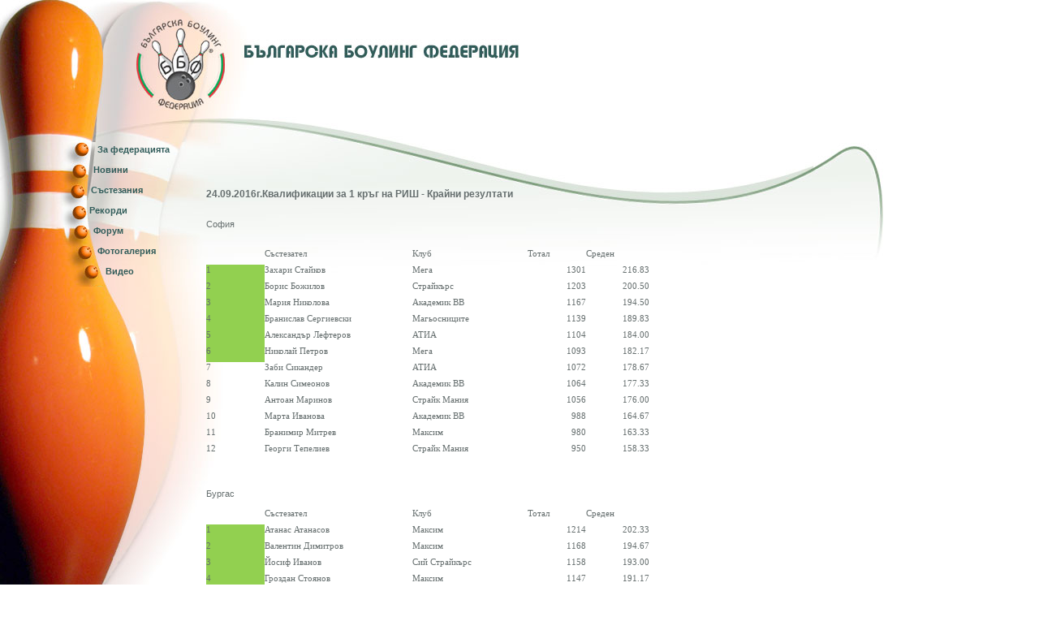

--- FILE ---
content_type: text/html; charset=windows-1251
request_url: http://bulgarianbowlingf.com/news.php?NewsID=8569
body_size: 16253
content:
<!DOCTYPE html PUBLIC "-//W3C//DTD XHTML 1.0 Strict//EN" "http://www.w3.org/TR/xhtml1/DTD/xhtml1-strict.dtd">

<html>
<head>
	<title>.::  ::. </title>
	<meta http-equiv="Content-Type" content="text/html; charset=windows-1251">
	<meta http-equiv="Description" content="Българската Боулинг Федерация е създадена през 2000 г. и организира и управлява 12 клуба от цялата страна. ББФ е оторизирана от Министерство на младежта и спорта с лиценз №002372 да администрира и провежда държавните отборни и индивидуални първенства по б" />
	<meta http-equiv="Keywords" content="боулинг, първенство, Състезания, българска, федерация, ББФ, Шампион, Bowling, Ball, деца, занимания, Bulgaria" />
	<meta name="verify-v1" content="1D4BmJcVZUERML4+b18wTIQX5WfE+sZytGkH6qIZmec=" />
	<link rel="stylesheet" href="im/style.css" type="text/css" />
	<script type="text/javascript" src="flash/flashobject.js"></script>
	<script type="text/javascript">
	<!--//
	function ShowHide(myId, vis)
	{
		if (typeof(document.getElementById('menu'+myId)) != 'undefined')
		document.getElementById('menu'+myId).style.visibility = vis;
	}
	//-->
	</script>
</head>
<body>
<!--Header-->
<table id="wrap">
	<tr><td>
		<div id="left">
			<ul class="menu1">
				<li id="edno" onmouseover="ShowHide(1, 'visible')" onmouseout="ShowHide(1, 'hidden')"><a href="showpage.php?PageID=1">За федерацията</a><ul class="submenu" id="menu1">
<li><a href="showpage.php?PageID=25">Ръководство</a></li><li><a href="showpage.php?PageID=2">История</a></li><li><a href="showpage.php?PageID=5">Клубове</a></li><li><a href="showpage.php?PageID=4">Членство</a></li><li><a href="showpage.php?PageID=117">Административни</a></li></ul>
</li>
				<li id="dve" onmouseover="ShowHide(3, 'visible')" onmouseout="ShowHide(3, 'hidden')"><a href="showpage.php?PageID=3">Новини</a></li>
				<li id="tri" onmouseover="ShowHide(15, 'visible')" onmouseout="ShowHide(15, 'hidden')"><a href="showpage.php?PageID=15">Състезания</a></li>
				<li id="chetiri" onmouseover="ShowHide(16, 'visible')" onmouseout="ShowHide(16, 'hidden')"><a href="showpage.php?PageID=16">Рекорди</a><ul class="submenu" id="menu16">
<li><a href="showpage.php?PageID=119"> БГ Клуб 300</a></li><li><a href="showpage.php?PageID=123">  Серии</a></li><li><a href="showpage.php?PageID=124">  Шампиони</a></li></ul>
</li>
				<li id="pet" onmouseover="ShowHide(17, 'visible')" onmouseout="ShowHide(17, 'hidden')"><a href="/forum">Форум</a></li>
				<li id="shest" onmouseover="ShowHide(82, 'visible')" onmouseout="ShowHide(82, 'hidden')"><a href="showpage.php?PageID=82">Фотогалерия</a></li>
				<li id="sedem"><a href="showpage.php?PageID=101">Видео</a></li>
				<!--<li id="sedem"><a href="showpage.php?PageID=6"></a></li>-->
				<!--<li id="sedem"><a href="#">За федерацията</a></li>
				<li id="osem"><a href="#">пїЅпїЅпїЅпїЅпїЅпїЅпїЅпїЅ</a></li>-->
			</ul>
		</div>
	</td><td>
		<div id="right">
			<div id="flashDiv">
				<div id="flashcontent" style="width: 717px; height: 253px; float: right; margin-right: -6px;"></div>

				<script type="text/javascript">
				var fo = new FlashObject("flash/header_BBF.swf", "animationName", "717", "253", "8", "#FFFFFF");
				fo.addParam("allowScriptAccess", "sameDomain");
				fo.addParam("quality", "high");
				fo.addParam("scale", "noscale");
				fo.addParam("loop", "false");
				fo.addParam("wmode", "transparent");
				fo.write("flashcontent");
				</script>
				<!--<div id="lang"><a href="news.php?NewsID=8569&amp;LanguageCode=en"></a></div>-->
			</div>
			<div id="content">
<!-- Header End //-->
<h3>24.09.2016г.Квалификации за 1 кръг на РИШ - Крайни резултати</h3>
<p><div><br></div><div><br></div><div>София</div><div><br></div><div><br></div><div><table width="547" style="border-collapse:&#10; collapse;width:412pt" border="0" cellspacing="0" cellpadding="0">

 <colgroup><col width="73" style="width:55pt">
 <col width="182" style="mso-width-source:userset;mso-width-alt:5824;width:137pt">
 <col width="142" style="mso-width-source:userset;mso-width-alt:4544;width:107pt">
 <col width="72" style="width:54pt">
 <col width="78" style="mso-width-source:userset;mso-width-alt:2496;width:59pt">
 </colgroup><tbody><tr height="20" style="height:15.0pt">
  <td width="73" height="20" style="margin: 0px; border: 0px rgb(0, 0, 0); width: 55pt; height: 15pt; background-color: transparent;"></td>
  <td width="182" style="margin: 0px; border: 0px rgb(0, 0, 0); width: 137pt; background-color: transparent;"><font face="Calibri">Състезател</font></td>
  <td width="142" style="margin: 0px; border: 0px rgb(0, 0, 0); width: 107pt; background-color: transparent;"><font face="Calibri">Клуб</font></td>
  <td width="72" style="margin: 0px; border: 0px rgb(0, 0, 0); width: 54pt; background-color: transparent;"><font face="Calibri">Тотал</font></td>
  <td width="78" style="margin: 0px; border: 0px rgb(0, 0, 0); width: 59pt; background-color: transparent;"><font face="Calibri">Среден</font></td>
 </tr>
 <tr height="20" style="height:15.0pt">
  <td height="20" style="margin: 0px; border: 0px rgb(0, 0, 0); height: 15pt; background-color: rgb(146, 208, 80);"><font face="Calibri">1</font></td>
  <td style="margin: 0px; border: 0px rgb(0, 0, 0); background-color: transparent;"><font face="Calibri">Захари Стайков</font></td>
  <td style="margin: 0px; border: 0px rgb(0, 0, 0); background-color: transparent;"><font face="Calibri">Мега</font></td>
  <td align="right" style="margin: 0px; border: 0px rgb(0, 0, 0); background-color: transparent;"><font face="Calibri">1301</font></td>
  <td align="right" style="margin: 0px; border: 0px rgb(0, 0, 0); background-color: transparent;"><font face="Calibri">216.83</font></td>
 </tr>
 <tr height="20" style="height:15.0pt">
  <td height="20" style="margin: 0px; border: 0px rgb(0, 0, 0); height: 15pt; background-color: rgb(146, 208, 80);"><font face="Calibri">2</font></td>
  <td style="margin: 0px; border: 0px rgb(0, 0, 0); background-color: transparent;"><font face="Calibri">Борис Божилов</font></td>
  <td style="margin: 0px; border: 0px rgb(0, 0, 0); background-color: transparent;"><font face="Calibri">Страйкърс</font></td>
  <td align="right" style="margin: 0px; border: 0px rgb(0, 0, 0); background-color: transparent;"><font face="Calibri">1203</font></td>
  <td align="right" style="margin: 0px; border: 0px rgb(0, 0, 0); background-color: transparent;"><font face="Calibri">200.50</font></td>
 </tr>
 <tr height="20" style="height:15.0pt">
  <td height="20" style="margin: 0px; border: 0px rgb(0, 0, 0); height: 15pt; background-color: rgb(146, 208, 80);"><font face="Calibri">3</font></td>
  <td style="margin: 0px; border: 0px rgb(0, 0, 0); background-color: transparent;"><font face="Calibri">Мария Николова</font></td>
  <td style="margin: 0px; border: 0px rgb(0, 0, 0); background-color: transparent;"><font face="Calibri">Академик ВВ</font></td>
  <td align="right" style="margin: 0px; border: 0px rgb(0, 0, 0); background-color: transparent;"><font face="Calibri">1167</font></td>
  <td align="right" style="margin: 0px; border: 0px rgb(0, 0, 0); background-color: transparent;"><font face="Calibri">194.50</font></td>
 </tr>
 <tr height="20" style="height:15.0pt">
  <td height="20" style="margin: 0px; border: 0px rgb(0, 0, 0); height: 15pt; background-color: rgb(146, 208, 80);"><font face="Calibri">4</font></td>
  <td style="margin: 0px; border: 0px rgb(0, 0, 0); background-color: transparent;"><font face="Calibri">Бранислав Сергиевски</font></td>
  <td style="margin: 0px; border: 0px rgb(0, 0, 0); background-color: transparent;"><font face="Calibri">Магьосниците</font></td>
  <td align="right" style="margin: 0px; border: 0px rgb(0, 0, 0); background-color: transparent;"><font face="Calibri">1139</font></td>
  <td align="right" style="margin: 0px; border: 0px rgb(0, 0, 0); background-color: transparent;"><font face="Calibri">189.83</font></td>
 </tr>
 <tr height="20" style="height:15.0pt">
  <td height="20" style="margin: 0px; border: 0px rgb(0, 0, 0); height: 15pt; background-color: rgb(146, 208, 80);"><font face="Calibri">5</font></td>
  <td style="margin: 0px; border: 0px rgb(0, 0, 0); background-color: transparent;"><font face="Calibri">Александър Лефтеров</font></td>
  <td style="margin: 0px; border: 0px rgb(0, 0, 0); background-color: transparent;"><font face="Calibri">АТИА</font></td>
  <td align="right" style="margin: 0px; border: 0px rgb(0, 0, 0); background-color: transparent;"><font face="Calibri">1104</font></td>
  <td align="right" style="margin: 0px; border: 0px rgb(0, 0, 0); background-color: transparent;"><font face="Calibri">184.00</font></td>
 </tr>
 <tr height="20" style="height:15.0pt">
  <td height="20" style="margin: 0px; border: 0px rgb(0, 0, 0); height: 15pt; background-color: rgb(146, 208, 80);"><font face="Calibri">6</font></td>
  <td style="margin: 0px; border: 0px rgb(0, 0, 0); background-color: transparent;"><font face="Calibri">Николай Петров</font></td>
  <td style="margin: 0px; border: 0px rgb(0, 0, 0); background-color: transparent;"><font face="Calibri">Мега</font></td>
  <td align="right" style="margin: 0px; border: 0px rgb(0, 0, 0); background-color: transparent;"><font face="Calibri">1093</font></td>
  <td align="right" style="margin: 0px; border: 0px rgb(0, 0, 0); background-color: transparent;"><font face="Calibri">182.17</font></td>
 </tr>
 <tr height="20" style="height:15.0pt">
  <td height="20" style="margin: 0px; border: 0px rgb(0, 0, 0); height: 15pt; background-color: transparent;"><font face="Calibri">7</font></td>
  <td style="margin: 0px; border: 0px rgb(0, 0, 0); background-color: transparent;"><font face="Calibri">Заби Сикандер</font></td>
  <td style="margin: 0px; border: 0px rgb(0, 0, 0); background-color: transparent;"><font face="Calibri">АТИА</font></td>
  <td align="right" style="margin: 0px; border: 0px rgb(0, 0, 0); background-color: transparent;"><font face="Calibri">1072</font></td>
  <td align="right" style="margin: 0px; border: 0px rgb(0, 0, 0); background-color: transparent;"><font face="Calibri">178.67</font></td>
 </tr>
 <tr height="20" style="height:15.0pt">
  <td height="20" style="margin: 0px; border: 0px rgb(0, 0, 0); height: 15pt; background-color: transparent;"><font face="Calibri">8</font></td>
  <td style="margin: 0px; border: 0px rgb(0, 0, 0); background-color: transparent;"><font face="Calibri">Калин Симеонов</font></td>
  <td style="margin: 0px; border: 0px rgb(0, 0, 0); background-color: transparent;"><font face="Calibri">Академик ВВ</font></td>
  <td align="right" style="margin: 0px; border: 0px rgb(0, 0, 0); background-color: transparent;"><font face="Calibri">1064</font></td>
  <td align="right" style="margin: 0px; border: 0px rgb(0, 0, 0); background-color: transparent;"><font face="Calibri">177.33</font></td>
 </tr>
 <tr height="20" style="height:15.0pt">
  <td height="20" style="margin: 0px; border: 0px rgb(0, 0, 0); height: 15pt; background-color: transparent;"><font face="Calibri">9</font></td>
  <td style="margin: 0px; border: 0px rgb(0, 0, 0); background-color: transparent;"><font face="Calibri">Антоан Маринов</font></td>
  <td style="margin: 0px; border: 0px rgb(0, 0, 0); background-color: transparent;"><font face="Calibri">Страйк Мания</font></td>
  <td align="right" style="margin: 0px; border: 0px rgb(0, 0, 0); background-color: transparent;"><font face="Calibri">1056</font></td>
  <td align="right" style="margin: 0px; border: 0px rgb(0, 0, 0); background-color: transparent;"><font face="Calibri">176.00</font></td>
 </tr>
 <tr height="20" style="height:15.0pt">
  <td height="20" style="margin: 0px; border: 0px rgb(0, 0, 0); height: 15pt; background-color: transparent;"><font face="Calibri">10</font></td>
  <td style="margin: 0px; border: 0px rgb(0, 0, 0); background-color: transparent;"><font face="Calibri">Марта Иванова</font></td>
  <td style="margin: 0px; border: 0px rgb(0, 0, 0); background-color: transparent;"><font face="Calibri">Академик ВВ</font></td>
  <td align="right" style="margin: 0px; border: 0px rgb(0, 0, 0); background-color: transparent;"><font face="Calibri">988</font></td>
  <td align="right" style="margin: 0px; border: 0px rgb(0, 0, 0); background-color: transparent;"><font face="Calibri">164.67</font></td>
 </tr>
 <tr height="20" style="height:15.0pt">
  <td height="20" style="margin: 0px; border: 0px rgb(0, 0, 0); height: 15pt; background-color: transparent;"><font face="Calibri">11</font></td>
  <td style="margin: 0px; border: 0px rgb(0, 0, 0); background-color: transparent;"><font face="Calibri">Бранимир Митрев</font></td>
  <td style="margin: 0px; border: 0px rgb(0, 0, 0); background-color: transparent;"><font face="Calibri">Максим</font></td>
  <td align="right" style="margin: 0px; border: 0px rgb(0, 0, 0); background-color: transparent;"><font face="Calibri">980</font></td>
  <td align="right" style="margin: 0px; border: 0px rgb(0, 0, 0); background-color: transparent;"><font face="Calibri">163.33</font></td>
 </tr>
 <tr height="20" style="height:15.0pt">
  <td height="20" style="margin: 0px; border: 0px rgb(0, 0, 0); height: 15pt; background-color: transparent;"><font face="Calibri">12</font></td>
  <td style="margin: 0px; border: 0px rgb(0, 0, 0); background-color: transparent;"><font face="Calibri">Георги Тепелиев</font></td>
  <td style="margin: 0px; border: 0px rgb(0, 0, 0); background-color: transparent;"><font face="Calibri">Страйк Мания</font></td>
  <td align="right" style="margin: 0px; border: 0px rgb(0, 0, 0); background-color: transparent;"><font face="Calibri">950</font></td>
  <td align="right" style="margin: 0px; border: 0px rgb(0, 0, 0); background-color: transparent;"><font face="Calibri">158.33</font></td>
 </tr>

</tbody></table></div><div><br></div><div><br></div><div><br></div><div>Бургас</div><div><br></div><div><table width="547" style="border-collapse:&#10; collapse;width:412pt" border="0" cellspacing="0" cellpadding="0">

 <colgroup><col width="73" style="width:55pt">
 <col width="182" style="mso-width-source:userset;mso-width-alt:5824;width:137pt">
 <col width="142" style="mso-width-source:userset;mso-width-alt:4544;width:107pt">
 <col width="72" style="width:54pt">
 <col width="78" style="mso-width-source:userset;mso-width-alt:2496;width:59pt">
 </colgroup><tbody><tr height="20" style="height:15.0pt">
  <td width="73" height="20" style="margin: 0px; border: 0px rgb(0, 0, 0); width: 55pt; height: 15pt; background-color: transparent;"></td>
  <td width="182" style="margin: 0px; border: 0px rgb(0, 0, 0); width: 137pt; background-color: transparent;"><font face="Calibri">Състезател</font></td>
  <td width="142" style="margin: 0px; border: 0px rgb(0, 0, 0); width: 107pt; background-color: transparent;"><font face="Calibri">Клуб</font></td>
  <td width="72" style="margin: 0px; border: 0px rgb(0, 0, 0); width: 54pt; background-color: transparent;"><font face="Calibri">Тотал</font></td>
  <td width="78" style="margin: 0px; border: 0px rgb(0, 0, 0); width: 59pt; background-color: transparent;"><font face="Calibri">Среден</font></td>
 </tr>
 <tr height="20" style="height:15.0pt">
  <td height="20" style="margin: 0px; border: 0px rgb(0, 0, 0); height: 15pt; background-color: rgb(146, 208, 80);"><font face="Calibri">1</font></td>
  <td style="margin: 0px; border: 0px rgb(0, 0, 0); background-color: transparent;"><font face="Calibri">Атанас Атанасов</font></td>
  <td style="margin: 0px; border: 0px rgb(0, 0, 0); background-color: transparent;"><font face="Calibri">Максим</font></td>
  <td align="right" style="margin: 0px; border: 0px rgb(0, 0, 0); background-color: transparent;"><font face="Calibri">1214</font></td>
  <td align="right" style="margin: 0px; border: 0px rgb(0, 0, 0); background-color: transparent;"><font face="Calibri">202.33</font></td>
 </tr>
 <tr height="20" style="height:15.0pt">
  <td height="20" style="margin: 0px; border: 0px rgb(0, 0, 0); height: 15pt; background-color: rgb(146, 208, 80);"><font face="Calibri">2</font></td>
  <td style="margin: 0px; border: 0px rgb(0, 0, 0); background-color: transparent;"><font face="Calibri">Валентин Димитров</font></td>
  <td style="margin: 0px; border: 0px rgb(0, 0, 0); background-color: transparent;"><font face="Calibri">Максим</font></td>
  <td align="right" style="margin: 0px; border: 0px rgb(0, 0, 0); background-color: transparent;"><font face="Calibri">1168</font></td>
  <td align="right" style="margin: 0px; border: 0px rgb(0, 0, 0); background-color: transparent;"><font face="Calibri">194.67</font></td>
 </tr>
 <tr height="20" style="height:15.0pt">
  <td height="20" style="margin: 0px; border: 0px rgb(0, 0, 0); height: 15pt; background-color: rgb(146, 208, 80);"><font face="Calibri">3</font></td>
  <td style="margin: 0px; border: 0px rgb(0, 0, 0); background-color: transparent;"><font face="Calibri">Йосиф Иванов</font></td>
  <td style="margin: 0px; border: 0px rgb(0, 0, 0); background-color: transparent;"><font face="Calibri">Сий Страйкърс</font></td>
  <td align="right" style="margin: 0px; border: 0px rgb(0, 0, 0); background-color: transparent;"><font face="Calibri">1158</font></td>
  <td align="right" style="margin: 0px; border: 0px rgb(0, 0, 0); background-color: transparent;"><font face="Calibri">193.00</font></td>
 </tr>
 <tr height="20" style="height:15.0pt">
  <td height="20" style="margin: 0px; border: 0px rgb(0, 0, 0); height: 15pt; background-color: rgb(146, 208, 80);"><font face="Calibri">4</font></td>
  <td style="margin: 0px; border: 0px rgb(0, 0, 0); background-color: transparent;"><font face="Calibri">Гроздан Стоянов</font></td>
  <td style="margin: 0px; border: 0px rgb(0, 0, 0); background-color: transparent;"><font face="Calibri">Максим</font></td>
  <td align="right" style="margin: 0px; border: 0px rgb(0, 0, 0); background-color: transparent;"><font face="Calibri">1147</font></td>
  <td align="right" style="margin: 0px; border: 0px rgb(0, 0, 0); background-color: transparent;"><font face="Calibri">191.17</font></td>
 </tr>
 <tr height="20" style="height:15.0pt">
  <td height="20" style="margin: 0px; border: 0px rgb(0, 0, 0); height: 15pt; background-color: rgb(146, 208, 80);"><font face="Calibri">5</font></td>
  <td style="margin: 0px; border: 0px rgb(0, 0, 0); background-color: transparent;"><font face="Calibri">Свилен Кръстев</font></td>
  <td style="margin: 0px; border: 0px rgb(0, 0, 0); background-color: transparent;"><font face="Calibri">Максим</font></td>
  <td align="right" style="margin: 0px; border: 0px rgb(0, 0, 0); background-color: transparent;"><font face="Calibri">1145</font></td>
  <td align="right" style="margin: 0px; border: 0px rgb(0, 0, 0); background-color: transparent;"><font face="Calibri">190.83</font></td>
 </tr>
 <tr height="20" style="height:15.0pt">
  <td height="20" style="margin: 0px; border: 0px rgb(0, 0, 0); height: 15pt; background-color: transparent;"><font face="Calibri">6</font></td>
  <td style="margin: 0px; border: 0px rgb(0, 0, 0); background-color: transparent;"><font face="Calibri">Пламен Николов</font></td>
  <td style="margin: 0px; border: 0px rgb(0, 0, 0); background-color: transparent;"><font face="Calibri">Максим</font></td>
  <td align="right" style="margin: 0px; border: 0px rgb(0, 0, 0); background-color: transparent;"><font face="Calibri">1125</font></td>
  <td align="right" style="margin: 0px; border: 0px rgb(0, 0, 0); background-color: transparent;"><font face="Calibri">187.50</font></td>
 </tr>
 <tr height="20" style="height:15.0pt">
  <td height="20" style="margin: 0px; border: 0px rgb(0, 0, 0); height: 15pt; background-color: transparent;"><font face="Calibri">7</font></td>
  <td style="margin: 0px; border: 0px rgb(0, 0, 0); background-color: transparent;"><font face="Calibri">Борян Бинев</font></td>
  <td style="margin: 0px; border: 0px rgb(0, 0, 0); background-color: transparent;"><font face="Calibri">Максим</font></td>
  <td align="right" style="margin: 0px; border: 0px rgb(0, 0, 0); background-color: transparent;"><font face="Calibri">1087</font></td>
  <td align="right" style="margin: 0px; border: 0px rgb(0, 0, 0); background-color: transparent;"><font face="Calibri">181.17</font></td>
 </tr>
 <tr height="20" style="height:15.0pt">
  <td height="20" style="margin: 0px; border: 0px rgb(0, 0, 0); height: 15pt; background-color: transparent;"><font face="Calibri">8</font></td>
  <td style="margin: 0px; border: 0px rgb(0, 0, 0); background-color: transparent;"><font face="Calibri">Леон Джеймс</font></td>
  <td style="margin: 0px; border: 0px rgb(0, 0, 0); background-color: transparent;"><font face="Calibri">Сий Страйкърс</font></td>
  <td align="right" style="margin: 0px; border: 0px rgb(0, 0, 0); background-color: transparent;"><font face="Calibri">1074</font></td>
  <td align="right" style="margin: 0px; border: 0px rgb(0, 0, 0); background-color: transparent;"><font face="Calibri">179.00</font></td>
 </tr>
 <tr height="20" style="height:15.0pt">
  <td height="20" style="margin: 0px; border: 0px rgb(0, 0, 0); height: 15pt; background-color: transparent;"><font face="Calibri">9</font></td>
  <td style="margin: 0px; border: 0px rgb(0, 0, 0); background-color: transparent;"><font face="Calibri">Марина Колпачова</font></td>
  <td style="margin: 0px; border: 0px rgb(0, 0, 0); background-color: transparent;"><font face="Calibri">Боляри</font></td>
  <td align="right" style="margin: 0px; border: 0px rgb(0, 0, 0); background-color: transparent;"><font face="Calibri">1059</font></td>
  <td align="right" style="margin: 0px; border: 0px rgb(0, 0, 0); background-color: transparent;"><font face="Calibri">176.50</font></td>
 </tr>
 <tr height="20" style="height:15.0pt">
  <td height="20" style="margin: 0px; border: 0px rgb(0, 0, 0); height: 15pt; background-color: transparent;"><font face="Calibri">10</font></td>
  <td style="margin: 0px; border: 0px rgb(0, 0, 0); background-color: transparent;"><font face="Calibri">Пламен Траянов</font></td>
  <td style="margin: 0px; border: 0px rgb(0, 0, 0); background-color: transparent;"><font face="Calibri">Боляри</font></td>
  <td align="right" style="margin: 0px; border: 0px rgb(0, 0, 0); background-color: transparent;"><font face="Calibri">1021</font></td>
  <td align="right" style="margin: 0px; border: 0px rgb(0, 0, 0); background-color: transparent;"><font face="Calibri">170.17</font></td>
 </tr>
 <tr height="20" style="height:15.0pt">
  <td height="20" style="margin: 0px; border: 0px rgb(0, 0, 0); height: 15pt; background-color: transparent;"><font face="Calibri">11</font></td>
  <td style="margin: 0px; border: 0px rgb(0, 0, 0); background-color: transparent;"><font face="Calibri">Виктория Беленко</font></td>
  <td style="margin: 0px; border: 0px rgb(0, 0, 0); background-color: transparent;"><font face="Calibri">Сий Страйкърс</font></td>
  <td align="right" style="margin: 0px; border: 0px rgb(0, 0, 0); background-color: transparent;"><font face="Calibri">1011</font></td>
  <td align="right" style="margin: 0px; border: 0px rgb(0, 0, 0); background-color: transparent;"><font face="Calibri">168.50</font></td>
 </tr>
 <tr height="20" style="height:15.0pt">
  <td height="20" style="margin: 0px; border: 0px rgb(0, 0, 0); height: 15pt; background-color: transparent;"><font face="Calibri">12</font></td>
  <td style="margin: 0px; border: 0px rgb(0, 0, 0); background-color: transparent;"><font face="Calibri">Дилян Бодуров</font></td>
  <td style="margin: 0px; border: 0px rgb(0, 0, 0); background-color: transparent;"><font face="Calibri">Максим</font></td>
  <td align="right" style="margin: 0px; border: 0px rgb(0, 0, 0); background-color: transparent;"><font face="Calibri">981</font></td>
  <td align="right" style="margin: 0px; border: 0px rgb(0, 0, 0); background-color: transparent;"><font face="Calibri">163.50</font></td>
 </tr>
 <tr height="20" style="height:15.0pt">
  <td height="20" style="margin: 0px; border: 0px rgb(0, 0, 0); height: 15pt; background-color: transparent;"><font face="Calibri">13</font></td>
  <td style="margin: 0px; border: 0px rgb(0, 0, 0); background-color: transparent;"><font face="Calibri">Александър Първанов</font></td>
  <td style="margin: 0px; border: 0px rgb(0, 0, 0); background-color: transparent;"><font face="Calibri">Максим</font></td>
  <td align="right" style="margin: 0px; border: 0px rgb(0, 0, 0); background-color: transparent;"><font face="Calibri">975</font></td>
  <td align="right" style="margin: 0px; border: 0px rgb(0, 0, 0); background-color: transparent;"><font face="Calibri">162.50</font></td>
 </tr>
 <tr height="20" style="height:15.0pt">
  <td height="20" style="margin: 0px; border: 0px rgb(0, 0, 0); height: 15pt; background-color: transparent;"><font face="Calibri">14</font></td>
  <td style="margin: 0px; border: 0px rgb(0, 0, 0); background-color: transparent;"><font face="Calibri">Димитър Дуганов</font></td>
  <td style="margin: 0px; border: 0px rgb(0, 0, 0); background-color: transparent;"><font face="Calibri">Сий Страйкърс</font></td>
  <td align="right" style="margin: 0px; border: 0px rgb(0, 0, 0); background-color: transparent;"><font face="Calibri">973</font></td>
  <td align="right" style="margin: 0px; border: 0px rgb(0, 0, 0); background-color: transparent;"><font face="Calibri">162.17</font></td>
 </tr>
 <tr height="20" style="height:15.0pt">
  <td height="20" style="margin: 0px; border: 0px rgb(0, 0, 0); height: 15pt; background-color: transparent;"><font face="Calibri">15</font></td>
  <td style="margin: 0px; border: 0px rgb(0, 0, 0); background-color: transparent;"><font face="Calibri">Димитър Стоянов</font></td>
  <td style="margin: 0px; border: 0px rgb(0, 0, 0); background-color: transparent;"><font face="Calibri">Максим</font></td>
  <td align="right" style="margin: 0px; border: 0px rgb(0, 0, 0); background-color: transparent;"><font face="Calibri">968</font></td>
  <td align="right" style="margin: 0px; border: 0px rgb(0, 0, 0); background-color: transparent;"><font face="Calibri">161.33</font></td>
 </tr>
 <tr height="20" style="height:15.0pt">
  <td height="20" style="margin: 0px; border: 0px rgb(0, 0, 0); height: 15pt; background-color: transparent;"><font face="Calibri">16</font></td>
  <td style="margin: 0px; border: 0px rgb(0, 0, 0); background-color: transparent;"><font face="Calibri">Пенко Патриков</font></td>
  <td style="margin: 0px; border: 0px rgb(0, 0, 0); background-color: transparent;"><font face="Calibri">Сий Страйкърс</font></td>
  <td align="right" style="margin: 0px; border: 0px rgb(0, 0, 0); background-color: transparent;"><font face="Calibri">953</font></td>
  <td align="right" style="margin: 0px; border: 0px rgb(0, 0, 0); background-color: transparent;"><font face="Calibri">158.83</font></td>
 </tr>
 <tr height="20" style="height:15.0pt">
  <td height="20" style="margin: 0px; border: 0px rgb(0, 0, 0); height: 15pt; background-color: transparent;"><font face="Calibri">17</font></td>
  <td style="margin: 0px; border: 0px rgb(0, 0, 0); background-color: transparent;"><font face="Calibri">Игор Беленко</font></td>
  <td style="margin: 0px; border: 0px rgb(0, 0, 0); background-color: transparent;"><font face="Calibri">Сий Страйкърс</font></td>
  <td align="right" style="margin: 0px; border: 0px rgb(0, 0, 0); background-color: transparent;"><font face="Calibri">952</font></td>
  <td align="right" style="margin: 0px; border: 0px rgb(0, 0, 0); background-color: transparent;"><font face="Calibri">158.67</font></td>
 </tr>
 <tr height="20" style="height:15.0pt">
  <td height="20" style="margin: 0px; border: 0px rgb(0, 0, 0); height: 15pt; background-color: transparent;"><font face="Calibri">18</font></td>
  <td style="margin: 0px; border: 0px rgb(0, 0, 0); background-color: transparent;"><font face="Calibri">Живко Василев</font></td>
  <td style="margin: 0px; border: 0px rgb(0, 0, 0); background-color: transparent;"><font face="Calibri">Максим</font></td>
  <td align="right" style="margin: 0px; border: 0px rgb(0, 0, 0); background-color: transparent;"><font face="Calibri">943</font></td>
  <td align="right" style="margin: 0px; border: 0px rgb(0, 0, 0); background-color: transparent;"><font face="Calibri">157.17</font></td>
 </tr>
 <tr height="20" style="height:15.0pt">
  <td height="20" style="margin: 0px; border: 0px rgb(0, 0, 0); height: 15pt; background-color: transparent;"><font face="Calibri">19</font></td>
  <td style="margin: 0px; border: 0px rgb(0, 0, 0); background-color: transparent;"><font face="Calibri">Рудолф Подлипски</font></td>
  <td style="margin: 0px; border: 0px rgb(0, 0, 0); background-color: transparent;"><font face="Calibri">Боляри</font></td>
  <td align="right" style="margin: 0px; border: 0px rgb(0, 0, 0); background-color: transparent;"><font face="Calibri">916</font></td>
  <td align="right" style="margin: 0px; border: 0px rgb(0, 0, 0); background-color: transparent;"><font face="Calibri">152.67</font></td>
 </tr>
 <tr height="20" style="height:15.0pt">
  <td height="20" style="margin: 0px; border: 0px rgb(0, 0, 0); height: 15pt; background-color: transparent;"><font face="Calibri">20</font></td>
  <td style="margin: 0px; border: 0px rgb(0, 0, 0); background-color: transparent;"><font face="Calibri">Георги Бинев</font></td>
  <td style="margin: 0px; border: 0px rgb(0, 0, 0); background-color: transparent;"><font face="Calibri">Максим</font></td>
  <td align="right" style="margin: 0px; border: 0px rgb(0, 0, 0); background-color: transparent;"><font face="Calibri">907</font></td>
  <td align="right" style="margin: 0px; border: 0px rgb(0, 0, 0); background-color: transparent;"><font face="Calibri">151.17</font></td>
 </tr>
 <tr height="20" style="height:15.0pt">
  <td height="20" style="margin: 0px; border: 0px rgb(0, 0, 0); height: 15pt; background-color: transparent;"><font face="Calibri">21</font></td>
  <td style="margin: 0px; border: 0px rgb(0, 0, 0); background-color: transparent;"><font face="Calibri">Румен Йорданов</font></td>
  <td style="margin: 0px; border: 0px rgb(0, 0, 0); background-color: transparent;"><font face="Calibri">Боляри</font></td>
  <td align="right" style="margin: 0px; border: 0px rgb(0, 0, 0); background-color: transparent;"><font face="Calibri">881</font></td>
  <td align="right" style="margin: 0px; border: 0px rgb(0, 0, 0); background-color: transparent;"><font face="Calibri">146.83</font></td>
 </tr>
 <tr height="20" style="height:15.0pt">
  <td height="20" style="margin: 0px; border: 0px rgb(0, 0, 0); height: 15pt; background-color: transparent;"><font face="Calibri">22</font></td>
  <td style="margin: 0px; border: 0px rgb(0, 0, 0); background-color: transparent;"><font face="Calibri">Иван Димитров</font></td>
  <td style="margin: 0px; border: 0px rgb(0, 0, 0); background-color: transparent;"><font face="Calibri">Сий Страйкърс</font></td>
  <td align="right" style="margin: 0px; border: 0px rgb(0, 0, 0); background-color: transparent;"><font face="Calibri">879</font></td>
  <td align="right" style="margin: 0px; border: 0px rgb(0, 0, 0); background-color: transparent;"><font face="Calibri">146.50</font></td>
 </tr>
 <tr height="20" style="height:15.0pt">
  <td height="20" style="margin: 0px; border: 0px rgb(0, 0, 0); height: 15pt; background-color: transparent;"><font face="Calibri">23</font></td>
  <td style="margin: 0px; border: 0px rgb(0, 0, 0); background-color: transparent;"><font face="Calibri">Теодор Желязков</font></td>
  <td style="margin: 0px; border: 0px rgb(0, 0, 0); background-color: transparent;"><font face="Calibri">Сий Страйкърс</font></td>
  <td align="right" style="margin: 0px; border: 0px rgb(0, 0, 0); background-color: transparent;"><font face="Calibri">865</font></td>
  <td align="right" style="margin: 0px; border: 0px rgb(0, 0, 0); background-color: transparent;"><font face="Calibri">144.17</font></td>
 </tr>
 <tr height="20" style="height:15.0pt">
  <td height="20" style="margin: 0px; border: 0px rgb(0, 0, 0); height: 15pt; background-color: transparent;"><font face="Calibri">24</font></td>
  <td style="margin: 0px; border: 0px rgb(0, 0, 0); background-color: transparent;"><font face="Calibri">Георги Георгиев</font></td>
  <td style="margin: 0px; border: 0px rgb(0, 0, 0); background-color: transparent;"><font face="Calibri">Сий Страйкърс</font></td>
  <td align="right" style="margin: 0px; border: 0px rgb(0, 0, 0); background-color: transparent;"><font face="Calibri">858</font></td>
  <td align="right" style="margin: 0px; border: 0px rgb(0, 0, 0); background-color: transparent;"><font face="Calibri">143.00</font></td>
 </tr>
 <tr height="20" style="height:15.0pt">
  <td height="20" style="margin: 0px; border: 0px rgb(0, 0, 0); height: 15pt; background-color: transparent;"><font face="Calibri">25</font></td>
  <td style="margin: 0px; border: 0px rgb(0, 0, 0); background-color: transparent;"><font face="Calibri">Никита Подлипски</font></td>
  <td style="margin: 0px; border: 0px rgb(0, 0, 0); background-color: transparent;"><font face="Calibri">Боляри</font></td>
  <td align="right" style="margin: 0px; border: 0px rgb(0, 0, 0); background-color: transparent;"><font face="Calibri">855</font></td>
  <td align="right" style="margin: 0px; border: 0px rgb(0, 0, 0); background-color: transparent;"><font face="Calibri">142.50</font></td>
 </tr>
 <tr height="20" style="height:15.0pt">
  <td height="20" style="margin: 0px; border: 0px rgb(0, 0, 0); height: 15pt; background-color: transparent;"><font face="Calibri">26</font></td>
  <td style="margin: 0px; border: 0px rgb(0, 0, 0); background-color: transparent;"><font face="Calibri">Цвятко Първанов</font></td>
  <td style="margin: 0px; border: 0px rgb(0, 0, 0); background-color: transparent;"><font face="Calibri">Максим</font></td>
  <td align="right" style="margin: 0px; border: 0px rgb(0, 0, 0); background-color: transparent;"><font face="Calibri">842</font></td>
  <td align="right" style="margin: 0px; border: 0px rgb(0, 0, 0); background-color: transparent;"><font face="Calibri">140.33</font></td>
 </tr>
 <tr height="20" style="height:15.0pt">
  <td height="20" style="margin: 0px; border: 0px rgb(0, 0, 0); height: 15pt; background-color: transparent;"><font face="Calibri">27</font></td>
  <td style="margin: 0px; border: 0px rgb(0, 0, 0); background-color: transparent;"><font face="Calibri">Петър Димитров</font></td>
  <td style="margin: 0px; border: 0px rgb(0, 0, 0); background-color: transparent;"><font face="Calibri">Сий Страйкърс</font></td>
  <td align="right" style="margin: 0px; border: 0px rgb(0, 0, 0); background-color: transparent;"><font face="Calibri">776</font></td>
  <td align="right" style="margin: 0px; border: 0px rgb(0, 0, 0); background-color: transparent;"><font face="Calibri">129.33</font></td>
 </tr>
 <tr height="20" style="height:15.0pt">
  <td height="20" style="margin: 0px; border: 0px rgb(0, 0, 0); height: 15pt; background-color: transparent;"><font face="Calibri">28</font></td>
  <td style="margin: 0px; border: 0px rgb(0, 0, 0); background-color: transparent;"><font face="Calibri">Арсений Подлипски</font></td>
  <td style="margin: 0px; border: 0px rgb(0, 0, 0); background-color: transparent;"><font face="Calibri">Боляри</font></td>
  <td align="right" style="margin: 0px; border: 0px rgb(0, 0, 0); background-color: transparent;"><font face="Calibri">680</font></td>
  <td align="right" style="margin: 0px; border: 0px rgb(0, 0, 0); background-color: transparent;"><font face="Calibri">113.33</font></td>
 </tr>

</tbody></table></div><div><br></div><div><br></div><div><br></div><div>Велико Търново</div><div><br></div><div><table width="547" style="border-collapse:&#10; collapse;width:412pt" border="0" cellspacing="0" cellpadding="0">

 <colgroup><col width="73" style="width:55pt">
 <col width="182" style="mso-width-source:userset;mso-width-alt:5824;width:137pt">
 <col width="142" style="mso-width-source:userset;mso-width-alt:4544;width:107pt">
 <col width="72" style="width:54pt">
 <col width="78" style="mso-width-source:userset;mso-width-alt:2496;width:59pt">
 </colgroup><tbody><tr height="20" style="height:15.0pt">
  <td width="73" height="20" style="margin: 0px; border: 0px rgb(0, 0, 0); width: 55pt; height: 15pt; background-color: transparent;"></td>
  <td width="182" style="margin: 0px; border: 0px rgb(0, 0, 0); width: 137pt; background-color: transparent;"><font face="Calibri">Състезател</font></td>
  <td width="142" style="margin: 0px; border: 0px rgb(0, 0, 0); width: 107pt; background-color: transparent;"><font face="Calibri">Клуб</font></td>
  <td width="72" style="margin: 0px; border: 0px rgb(0, 0, 0); width: 54pt; background-color: transparent;"><font face="Calibri">Тотал</font></td>
  <td width="78" style="margin: 0px; border: 0px rgb(0, 0, 0); width: 59pt; background-color: transparent;"><font face="Calibri">Среден</font></td>
 </tr>
 <tr height="20" style="height:15.0pt">
  <td height="20" style="margin: 0px; border: 0px rgb(0, 0, 0); height: 15pt; background-color: rgb(146, 208, 80);"><font face="Calibri">1</font></td>
  <td style="margin: 0px; border: 0px rgb(0, 0, 0); background-color: transparent;"><font face="Calibri">Вячеслав Бондарев</font></td>
  <td style="margin: 0px; border: 0px rgb(0, 0, 0); background-color: transparent;"><font face="Calibri">Боляри</font></td>
  <td align="right" style="margin: 0px; border: 0px rgb(0, 0, 0); background-color: transparent;"><font face="Calibri">995</font></td>
  <td align="right" style="margin: 0px; border: 0px rgb(0, 0, 0); background-color: transparent;"><font face="Calibri">165.83</font></td>
 </tr>
 <tr height="20" style="height:15.0pt">
  <td height="20" style="margin: 0px; border: 0px rgb(0, 0, 0); height: 15pt; background-color: rgb(146, 208, 80);"><font face="Calibri">2</font></td>
  <td style="margin: 0px; border: 0px rgb(0, 0, 0); background-color: transparent;"><font face="Calibri">Добромир Пенчев</font></td>
  <td style="margin: 0px; border: 0px rgb(0, 0, 0); background-color: transparent;"><font face="Calibri">Боляри</font></td>
  <td align="right" style="margin: 0px; border: 0px rgb(0, 0, 0); background-color: transparent;"><font face="Calibri">987</font></td>
  <td align="right" style="margin: 0px; border: 0px rgb(0, 0, 0); background-color: transparent;"><font face="Calibri">164.50</font></td>
 </tr>
 <tr height="20" style="height:15.0pt">
  <td height="20" style="margin: 0px; border: 0px rgb(0, 0, 0); height: 15pt; background-color: rgb(146, 208, 80);"><font face="Calibri">3</font></td>
  <td style="margin: 0px; border: 0px rgb(0, 0, 0); background-color: transparent;"><font face="Calibri">Пламен Николов</font></td>
  <td style="margin: 0px; border: 0px rgb(0, 0, 0); background-color: transparent;"><font face="Calibri">Максим</font></td>
  <td align="right" style="margin: 0px; border: 0px rgb(0, 0, 0); background-color: transparent;"><font face="Calibri">961</font></td>
  <td align="right" style="margin: 0px; border: 0px rgb(0, 0, 0); background-color: transparent;"><font face="Calibri">160.17</font></td>
 </tr>
 <tr height="20" style="height:15.0pt">
  <td height="20" style="margin: 0px; border: 0px rgb(0, 0, 0); height: 15pt; background-color: transparent;"><font face="Calibri">4</font></td>
  <td style="margin: 0px; border: 0px rgb(0, 0, 0); background-color: transparent;"><font face="Calibri">Станимир Върбев</font></td>
  <td style="margin: 0px; border: 0px rgb(0, 0, 0); background-color: transparent;"><font face="Calibri">Боляри</font></td>
  <td align="right" style="margin: 0px; border: 0px rgb(0, 0, 0); background-color: transparent;"><font face="Calibri">931</font></td>
  <td align="right" style="margin: 0px; border: 0px rgb(0, 0, 0); background-color: transparent;"><font face="Calibri">155.17</font></td>
 </tr>
 <tr height="20" style="height:15.0pt">
  <td height="20" style="margin: 0px; border: 0px rgb(0, 0, 0); height: 15pt; background-color: transparent;"><font face="Calibri">5</font></td>
  <td style="margin: 0px; border: 0px rgb(0, 0, 0); background-color: transparent;"><font face="Calibri">Пламен Траянов</font></td>
  <td style="margin: 0px; border: 0px rgb(0, 0, 0); background-color: transparent;"><font face="Calibri">Боляри</font></td>
  <td align="right" style="margin: 0px; border: 0px rgb(0, 0, 0); background-color: transparent;"><font face="Calibri">877</font></td>
  <td align="right" style="margin: 0px; border: 0px rgb(0, 0, 0); background-color: transparent;"><font face="Calibri">146.17</font></td>
 </tr>
 <tr height="20" style="height:15.0pt">
  <td height="20" style="margin: 0px; border: 0px rgb(0, 0, 0); height: 15pt; background-color: transparent;"><font face="Calibri">6</font></td>
  <td style="margin: 0px; border: 0px rgb(0, 0, 0); background-color: transparent;"><font face="Calibri">Галин Грудев</font></td>
  <td style="margin: 0px; border: 0px rgb(0, 0, 0); background-color: transparent;"><font face="Calibri">Боляри</font></td>
  <td align="right" style="margin: 0px; border: 0px rgb(0, 0, 0); background-color: transparent;"><font face="Calibri">857</font></td>
  <td align="right" style="margin: 0px; border: 0px rgb(0, 0, 0); background-color: transparent;"><font face="Calibri">142.83</font></td>
 </tr>

</tbody></table></div><div><br></div><div><br></div><div><br></div><div>Пловдив</div><div><br></div><div><table width="547" style="border-collapse:&#10; collapse;width:412pt" border="0" cellspacing="0" cellpadding="0">

 <colgroup><col width="73" style="width:55pt">
 <col width="182" style="mso-width-source:userset;mso-width-alt:5824;width:137pt">
 <col width="142" style="mso-width-source:userset;mso-width-alt:4544;width:107pt">
 <col width="72" style="width:54pt">
 <col width="78" style="mso-width-source:userset;mso-width-alt:2496;width:59pt">
 </colgroup><tbody><tr height="20" style="height:15.0pt">
  <td width="73" height="20" style="margin: 0px; border: 0px rgb(0, 0, 0); width: 55pt; height: 15pt; background-color: transparent;"></td>
  <td width="182" style="margin: 0px; border: 0px rgb(0, 0, 0); width: 137pt; background-color: transparent;"><font face="Calibri">Състезател</font></td>
  <td width="142" style="margin: 0px; border: 0px rgb(0, 0, 0); width: 107pt; background-color: transparent;"><font face="Calibri">Клуб</font></td>
  <td width="72" style="margin: 0px; border: 0px rgb(0, 0, 0); width: 54pt; background-color: transparent;"><font face="Calibri">Тотал</font></td>
  <td width="78" style="margin: 0px; border: 0px rgb(0, 0, 0); width: 59pt; background-color: transparent;"><font face="Calibri">Среден</font></td>
 </tr>
 <tr height="20" style="height:15.0pt">
  <td height="20" style="margin: 0px; border: 0px rgb(0, 0, 0); height: 15pt; background-color: rgb(146, 208, 80);"><font face="Calibri">1</font></td>
  <td style="margin: 0px; border: 0px rgb(0, 0, 0); background-color: transparent;"><font face="Calibri">Красимир Георгиев</font></td>
  <td style="margin: 0px; border: 0px rgb(0, 0, 0); background-color: transparent;"><font face="Calibri">Страйкърс</font></td>
  <td align="right" style="margin: 0px; border: 0px rgb(0, 0, 0); background-color: transparent;"><font face="Calibri">1097</font></td>
  <td align="right" style="margin: 0px; border: 0px rgb(0, 0, 0); background-color: transparent;"><font face="Calibri">182.83</font></td>
 </tr>
 <tr height="20" style="height:15.0pt">
  <td height="20" style="margin: 0px; border: 0px rgb(0, 0, 0); height: 15pt; background-color: transparent;"><font face="Calibri">2</font></td>
  <td style="margin: 0px; border: 0px rgb(0, 0, 0); background-color: transparent;"><font face="Calibri">Борис Божилов</font></td>
  <td style="margin: 0px; border: 0px rgb(0, 0, 0); background-color: transparent;"><font face="Calibri">Страйкърс</font></td>
  <td align="right" style="margin: 0px; border: 0px rgb(0, 0, 0); background-color: transparent;"><font face="Calibri">1096</font></td>
  <td align="right" style="margin: 0px; border: 0px rgb(0, 0, 0); background-color: transparent;"><font face="Calibri">182.67</font></td>
 </tr>
 <tr height="20" style="height:15.0pt">
  <td height="20" style="margin: 0px; border: 0px rgb(0, 0, 0); height: 15pt; background-color: transparent;"><font face="Calibri">3</font></td>
  <td style="margin: 0px; border: 0px rgb(0, 0, 0); background-color: transparent;"><font face="Calibri">Георги Делийски</font></td>
  <td style="margin: 0px; border: 0px rgb(0, 0, 0); background-color: transparent;"><font face="Calibri">Страйкърс</font></td>
  <td align="right" style="margin: 0px; border: 0px rgb(0, 0, 0); background-color: transparent;"><font face="Calibri">1013</font></td>
  <td align="right" style="margin: 0px; border: 0px rgb(0, 0, 0); background-color: transparent;"><font face="Calibri">168.83</font></td>
 </tr>
 <tr height="20" style="height:15.0pt">
  <td height="20" style="margin: 0px; border: 0px rgb(0, 0, 0); height: 15pt; background-color: transparent;"><font face="Calibri">4</font></td>
  <td style="margin: 0px; border: 0px rgb(0, 0, 0); background-color: transparent;"><font face="Calibri">Николай Стоилов</font></td>
  <td style="margin: 0px; border: 0px rgb(0, 0, 0); background-color: transparent;"><font face="Calibri">Страйкърс</font></td>
  <td align="right" style="margin: 0px; border: 0px rgb(0, 0, 0); background-color: transparent;"><font face="Calibri">949</font></td>
  <td align="right" style="margin: 0px; border: 0px rgb(0, 0, 0); background-color: transparent;"><font face="Calibri">158.17</font></td>
 </tr>

</tbody></table></div><div><br></div><div><br></div><div><br></div><div><br></div><div><br></div><div><br></div><div><br></div><div><br></div><div><br></div></p>
<p><br /><br /></p><hr size="1" style="background-color: black; height: 1px" /><br /><ul class="newsList2">
	<li>14.05.2018г.: <a href="news.php?NewsID=9321">  ОБЩО СЪБРАНИЕ НА БЪЛГАРСКА БОУЛИНГ ФЕДЕРАЦИЯ</a></li>
	<li>11.05.2018г.: <a href="news.php?NewsID=9319">  Нов сайт на Българска Боулинг Федерация</a></li>
	<li>09.05.2018г.: <a href="news.php?NewsID=9315">  Намазване - ФИНАЛИ Смесени двойки, Отборно</a></li>
	<li>04.05.2018г.: <a href="news.php?NewsID=9314">  Финали РИШ сезон 2017-2018 - участници</a></li>
	<li>03.05.2018г.: <a href="news.php?NewsID=9313">  Мемориален боулинг турнир в памет на основателя на БК "Академик"</a></li>
	<li>30.04.2018г.: <a href="news.php?NewsID=9308">Регионална Боулинг Лига “Плейграунд” – април 2018</a></li>
	<li>29.04.2018г.: <a href="news.php?NewsID=9307">7-ми турнир ББФ, сезон 2017-2018 - Победител Марина Стефанова</a></li>
	<li>28.04.2018г.: <a href="news.php?NewsID=9301">7-ми турнир ББФ - Ден 1 - Резултати и класиране</a></li>
	<li>27.04.2018г.: <a href="news.php?NewsID=9300">  7-ми турнир на ББФ, сезон 2017-2018 - Последен шанс</a></li>
	<li>27.04.2018г.: <a href="news.php?NewsID=9298">  ФИНАЛИ Смесени двойки, Отборно - Информация</a></li>
	<li>25.04.2018г.: <a href="news.php?NewsID=9297">  7-ми турнир ББФ - Регламент, разпределение по серии</a></li>
	<li>24.04.2018г.: <a href="news.php?NewsID=9294">  УТОЧНЕНИЕ - Финали ОТБОРНО, Финали СМЕСЕНИ ДВОЙКИ</a></li>
	<li>23.04.2018г.: <a href="news.php?NewsID=9293">  Участници в седмия, последен турнир на ББФ, сезон 2017-2018</a></li>
	<li>22.04.2018г.: <a href="news.php?NewsID=9292">  Квалификации Зона София - КРАЙНИ резултати класиране, 7-ми турнир</a></li>
	<li>18.04.2018г.: <a href="news.php?NewsID=9290">  Финали ОТБОРНО, Финали СМЕСЕНИ ДВОЙКИ</a></li>
	<li>14.04.2018г.: <a href="news.php?NewsID=9289">Квалификации 7-ми кръг ББФ - Зона " Велико Търново и Пловдив", Зона "Бургас и Варна"</a></li>
	<li>10.04.2018г.: <a href="news.php?NewsID=9286">  Квалификации 7-ми кръг ББФ, ДЕТСКИ ТУРНИР ПО БОУЛИНГ</a></li>
	<li>01.04.2018г.: <a href="news.php?NewsID=9285">  КРАЙНО КЛАСИРАНЕ -  	Младежи и Девойки, Сеньори - Финали РИШ сезон 2017-2018</a></li>
	<li>31.03.2018г.: <a href="news.php?NewsID=9284">  Младежи и Девойки, Сеньори - Финали РИШ сезон 2017-2018</a></li>
	<li>27.03.2018г.: <a href="news.php?NewsID=9282">  Регионална Боулинг Лига “Плейграунд” – април 2018</a></li>
	<li>25.03.2018г.: <a href="news.php?NewsID=9281">  ФИНАЛИ ББФ - Младежи и Девойки, Сеньори</a></li>
	<li>23.03.2018г.: <a href="news.php?NewsID=9273">6 Турнир на ББФ - Жребий</a></li>
	<li>21.03.2018г.: <a href="news.php?NewsID=9272">6-ти турнир ББФ, Квалификация "Последен шанс"</a></li>
	<li>20.03.2018г.: <a href="news.php?NewsID=9265">  Схема на намазването за 6-ти турнир на ББФ, сезон 2017-2018</a></li>
	<li>19.03.2018г.: <a href="news.php?NewsID=9263">  Фантастико Опън 75 - победители</a></li>
	<li>19.03.2018г.: <a href="news.php?NewsID=9259">  Класиране и резултати от квалификации за 6-ти турнир на ББФ</a></li>
	<li>15.03.2018г.: <a href="news.php?NewsID=9254">  15-03-2018 - Резултати & временно класиране от квалификации </a></li>
	<li>12.03.2018г.: <a href="news.php?NewsID=9247">  Квалификации 6-ти кръг ББФ, ДЕТСКИ ТУРНИР ПО БОУЛИНГ</a></li>
	<li>10.03.2018г.: <a href="news.php?NewsID=9243">6 кръг на РИШ - София</a></li>
	<li>10.03.2018г.: <a href="news.php?NewsID=9240">Ранглиста към 1 Март 2018</a></li>
	<li>27.02.2018г.: <a href="news.php?NewsID=9239">  Отборни квалификации - ФАЗА 2, сезон 2017-2018</a></li>
	<li>21.02.2018г.: <a href="news.php?NewsID=9238">  EWC2018 - Европейско първенство по боулинг за жени</a></li>
	<li>19.02.2018г.: <a href="news.php?NewsID=9237">  АНОНС - 5-ти турнир на ББФ, сезон 2017-2018</a></li>
	<li>19.02.2018г.: <a href="news.php?NewsID=9215">  Класиране и резултати - Детски турнир по боулинг на ББФ - 17.02.2018 год.</a></li>
	<li>06.02.2018г.: <a href="news.php?NewsID=9212">Детски турнир по боулинг на ББФ - 17.02.2018 год.</a></li>
	<li>06.02.2018г.: <a href="news.php?NewsID=9211">  Fantastico Open 74 - 12-18 февруари 2018 г.</a></li>
	<li>01.02.2018г.: <a href="news.php?NewsID=9205">  Записване за участие в 5-ти кръг на РИШ, гр.Бургас, ПЛЕЙГРАУНД ОПЪН</a></li>
	<li>31.01.2018г.: <a href="news.php?NewsID=9200">  Регионална Боулинг Лига “Плейграунд” – февруари 2018 </a></li>
	<li>24.01.2018г.: <a href="news.php?NewsID=9198">  4-ти турнир РИШ на ББФ - РЕГЛАМЕНТ и РАЗПРЕДЕЛЕНИЕ ПО СЕРИИ</a></li>
	<li>23.01.2018г.: <a href="news.php?NewsID=9194">  Bowling Promotion 2018 - Франция </a></li>
	<li>22.01.2018г.: <a href="news.php?NewsID=9191">  ПРЕФЕРЕНЦИИ - разпределение на участниците по серии</a></li>
	<li>21.01.2018г.: <a href="news.php?NewsID=9213">  Детски турнир по боулинг на ББФ - 20.01.2018 год.</a></li>
	<li>19.01.2018г.: <a href="news.php?NewsID=9187">КЛАСИРАНЕ след 9-та серия на ФО за квалификации за 4-ти кръг ББФ - Зона София и Зона Велико Търново</a></li>
	<li>14.01.2018г.: <a href="news.php?NewsID=9181">КЛАСИРАНЕ - Квалификации за 4-ти кръг ББФ - Зона Бургас</a></li>
	<li>12.01.2018г.: <a href="news.php?NewsID=9179">  КВАЛИФИКАЦИИ - 4-ти турнир РИШ на ББФ, сезон 2017-2018</a></li>
	<li>08.01.2018г.: <a href="news.php?NewsID=9172">ББФ Мастърс 2017 и Купа България 2017</a></li>
	<li>06.01.2018г.: <a href="news.php?NewsID=9166">  ББФ Мастърс 2017 - ден 1</a></li>
	<li>28.12.2017г.: <a href="news.php?NewsID=9155">  Календар на детските турнири по боулинг 01.01-31.05.2018</a></li>
	<li>20.12.2017г.: <a href="news.php?NewsID=9154">  Календар на международните боулинг прояви през 2018 година</a></li>
	<li>12.12.2017г.: <a href="news.php?NewsID=9153">  Гранд Финал” на Регионална лига “Плейграунд” Бургас 2017 </a></li>
	<li>11.12.2017г.: <a href="news.php?NewsID=9151">  Резултати - Отборен Шампионат 2017-2018 - 1-ви Кръг Бургас </a></li>
	<li>06.12.2017г.: <a href="news.php?NewsID=9230">  Календар на ББФ до края на сезон 2017-2018</a></li>
	<li>05.12.2017г.: <a href="news.php?NewsID=9149">Отборен Шампионат 2017-2018 - 1-ви Кръг Бургас </a></li>
	<li>01.12.2017г.: <a href="news.php?NewsID=9140">Рангалиста към 1 Декември и класирани за Мастърс</a></li>
	<li>27.11.2017г.: <a href="news.php?NewsID=9139">Класиране: "Фантастико Опън 72" София и "Регионален месечен турнир Плейграунд" Бургас</a></li>
	<li>26.11.2017г.: <a href="news.php?NewsID=9134">Детски боулинг турнир на ББФ - ноември 2017</a></li>
	<li>20.11.2017г.: <a href="news.php?NewsID=9131">  Трети турнир ББФ, Бургас - Крайно класиране</a></li>
	<li>19.11.2017г.: <a href="news.php?NewsID=9130">  Fantastico Open 72</a></li>
	<li>19.11.2017г.: <a href="news.php?NewsID=9199">Регионален месечен турнир </a></li>
	<li>18.11.2017г.: <a href="news.php?NewsID=9125">3 ти кръг РИШ - Бургас - Резултати</a></li>
	<li>17.11.2017г.: <a href="news.php?NewsID=9114">Последен Шанс и Жребий</a></li>
	<li>15.11.2017г.: <a href="news.php?NewsID=9113">Тренировка за 3 кръг на РИШ</a></li>
	<li>12.11.2017г.: <a href="news.php?NewsID=9112">3-ти кръг на РИШ</a></li>
	<li>12.11.2017г.: <a href="news.php?NewsID=9108">Дата за турнира Мастърс</a></li>
	<li>12.11.2017г.: <a href="news.php?NewsID=9107">Квалификации за 3 кръг на РИШ</a></li>
	<li>09.11.2017г.: <a href="news.php?NewsID=9105">3 кръг на РИШ - Класирани по право</a></li>
	<li>09.11.2017г.: <a href="news.php?NewsID=9103">Отборен Шампионат 2017-2018</a></li>
	<li>08.11.2017г.: <a href="news.php?NewsID=9102">  Детски боулинг турнир на ББФ</a></li>
	<li>07.11.2017г.: <a href="news.php?NewsID=9099">  Схема на намазване за квалификациите в София на 11.11.2017</a></li>
	<li>06.11.2017г.: <a href="news.php?NewsID=9098">QubicaAMF Bowling World Cup 2017 Mexico</a></li>
	<li>03.11.2017г.: <a href="news.php?NewsID=9095">  Квалификации за 3-ти турнир на ББФ</a></li>
	<li>29.10.2017г.: <a href="news.php?NewsID=9094">Предварителна ранглиста към 1 Ноември</a></li>
	<li>20.10.2017г.: <a href="news.php?NewsID=9093">  Sofia International Bowling Open 2017</a></li>
	<li>15.10.2017г.: <a href="news.php?NewsID=9090">  2-ри турнир ББФ, София - Финали Степладер - Победител в турнира</a></li>
	<li>15.10.2017г.: <a href="news.php?NewsID=9089">  2-ри турнир ББФ, София - Финали - Фаза 3, резултати и класиране</a></li>
	<li>15.10.2017г.: <a href="news.php?NewsID=9088">  2-ри турнир ББФ, София - Финали - Фаза 2, резултати и класиране</a></li>
	<li>14.10.2017г.: <a href="news.php?NewsID=9087">  2-ри турнир ББФ, София - квалификации, резултати и класиране</a></li>
	<li>13.10.2017г.: <a href="news.php?NewsID=9083">Следене на резултати от 2 кръг на РИШ</a></li>
	<li>12.10.2017г.: <a href="news.php?NewsID=9082">2 кръг на РИШ - Серии</a></li>
	<li>09.10.2017г.: <a href="news.php?NewsID=9081">2 кръг на РИШ - Намазване</a></li>
	<li>09.10.2017г.: <a href="news.php?NewsID=9076">  Fantastico open 71 - ПОБЕДИТЕЛИ</a></li>
	<li>04.10.2017г.: <a href="news.php?NewsID=9074">   АНОНС - 2-ри турнир на ББФ, София</a></li>
	<li>03.10.2017г.: <a href="news.php?NewsID=9070">  Клубове и картотекирани състезатели за сезон 2017-2018</a></li>
	<li>02.10.2017г.: <a href="news.php?NewsID=9069">  Fantastico Open 71 - 02-08.10.2017</a></li>
	<li>02.10.2017г.: <a href="news.php?NewsID=9068">  Класиране - Месечен турнир по боулинг “Плейграунд”, Бургас  - 10/2017</a></li>
	<li>02.10.2017г.: <a href="news.php?NewsID=9066">Ранглисти за месец Октомври</a></li>
	<li>25.09.2017г.: <a href="news.php?NewsID=9064">  Месечен турнир по боулинг “Плейграунд” – Бургас 2017 г.</a></li>
	<li>23.09.2017г.: <a href="news.php?NewsID=9063">1 Кръг РИШ - Крайно класиране</a></li>
	<li>22.09.2017г.: <a href="news.php?NewsID=9037">1 Кръг на РИШ - Последен Шанс - Резултати</a></li>
	<li>22.09.2017г.: <a href="news.php?NewsID=9036">Турнир Мастърс 2017 - Награден фонд</a></li>
	<li>21.09.2017г.: <a href="news.php?NewsID=9033">1 Кръг РИШ 2017 - Подробности и регламент</a></li>
	<li>18.09.2017г.: <a href="news.php?NewsID=9029">1 Кръг РИШ - София - Класирани участници</a></li>
	<li>13.09.2017г.: <a href="news.php?NewsID=9028">1-ви турнир ББФ 2017-2018 - намазване</a></li>
	<li>11.09.2017г.: <a href="news.php?NewsID=9025">  Dimitris Karetsos Bowling Tournament 2017 - Greece</a></li>
	<li>08.09.2017г.: <a href="news.php?NewsID=9027">1-ви турнир ББФ 2017-2018 - квалификации</a></li>
	<li>27.08.2017г.: <a href="news.php?NewsID=9015">Наредби за сезон 2017-2018</a></li>
	<li>24.08.2017г.: <a href="news.php?NewsID=9014">  Календар ББФ - до края на 2017 година</a></li>
	<li>21.08.2017г.: <a href="news.php?NewsID=9011">  Playground Burgas Bowling Open - Август 2017</a></li>
	<li>07.08.2017г.: <a href="news.php?NewsID=9010">  ББФ Сезон 2017-2018 - членски внос боулинг клуб + такса картотека състезател</a></li>
	<li>01.08.2017г.: <a href="news.php?NewsID=9008">  Регионален турнир по боулинг "Плейграунд" Бургас - резултати и класиране</a></li>
	<li>25.07.2017г.: <a href="news.php?NewsID=9007">  M-Tel Bowling Open 2017 - ВАРНА</a></li>
	<li>22.07.2017г.: <a href="news.php?NewsID=9006">Месечен турнир по боулинг “Плейграунд” – Бургас 2017 г.</a></li>
	<li>10.07.2017г.: <a href="news.php?NewsID=9005">  Playground Burgas Bowling Open 2017 - победители</a></li>
	<li>01.07.2017г.: <a href="news.php?NewsID=8999">  Playground Bowling Open 2017 - резултати и временно класиране</a></li>
	<li>20.06.2017г.: <a href="news.php?NewsID=8996">  PLAYGROUND BURGAS BOWLING OPEN 2017</a></li>
	<li>17.06.2017г.: <a href="news.php?NewsID=8991">  Balkan Challenge Bowling Tournament 2017</a></li>
	<li>10.06.2017г.: <a href="news.php?NewsID=8990">Квалификации за QubicaAMF Bowling World Cup 2017</a></li>
	<li>05.06.2017г.: <a href="news.php?NewsID=8988">  ББФ Сезон 2016-2017 - медалисти</a></li>
	<li>04.06.2017г.: <a href="news.php?NewsID=8987">РОШ 2017 - Ден 2</a></li>
	<li>03.06.2017г.: <a href="news.php?NewsID=8986">РОШ 2017 - Ден 1</a></li>
	<li>03.06.2017г.: <a href="news.php?NewsID=8985">Ранглисти към 1 Юни 2017</a></li>
	<li>31.05.2017г.: <a href="news.php?NewsID=8984">  ОТБОРНО - ДВОЙКИ - разпределение по серии, намазване</a></li>
	<li>29.05.2017г.: <a href="news.php?NewsID=8977">Финали на РИШ сезон 2016-2017 (Мъже, Жени, Б група) - ПОБЕДИТЕЛИ</a></li>
	<li>28.05.2017г.: <a href="news.php?NewsID=8993">  Финали РИШ 2016-2017 - класирани за степладер - Мъже, Жени, Б група</a></li>
	<li>27.05.2017г.: <a href="news.php?NewsID=8974">Финали РИШ 2016-2017 - Жени</a></li>
	<li>27.05.2017г.: <a href="news.php?NewsID=8973">  Финали на РИШ 2016-2017, Бургас - ден 2 - Мъже и Б група</a></li>
	<li>26.05.2017г.: <a href="news.php?NewsID=8971">Финали на РИШ 2016-2017, Бургас - ден 1 - Мъже и Б група</a></li>
	<li>23.05.2017г.: <a href="news.php?NewsID=8967">  Републикански шампионат отборно - 03-04 юни 2017 година</a></li>
	<li>21.05.2017г.: <a href="news.php?NewsID=8959">Финали на РИШ 2017 - Бургас</a></li>
	<li>21.05.2017г.: <a href="news.php?NewsID=8960">  QubicaAMF Bowling World Cup 2017 - квалификации</a></li>
	<li>17.05.2017г.: <a href="news.php?NewsID=8954">  17-ти май - Празник на българския спорт</a></li>
	<li>17.05.2017г.: <a href="news.php?NewsID=8955">Фантастико Опън 2017 - Гранд Финал</a></li>
	<li>15.05.2017г.: <a href="news.php?NewsID=8949">Финали на РИШ сезон 2016-2017 (Мъже, Жени, Б група) - участници</a></li>
	<li>14.05.2017г.: <a href="news.php?NewsID=8945">  РШ по Боулинг 2017 - Деца до 14 години</a></li>
	<li>13.05.2017г.: <a href="news.php?NewsID=8940">Програма за РП 2017 - Бургас</a></li>
	<li>13.05.2017г.: <a href="news.php?NewsID=8939">Плейграунд Опън 2017</a></li>
	<li>10.05.2017г.: <a href="news.php?NewsID=8936">  Участници във финалите на РИШ в Бургас - потвърждение</a></li>
	<li>08.05.2017г.: <a href="news.php?NewsID=8934">  Мемориален боулинг турнир в памет на основателя на БК "Академик"</a></li>
	<li>03.05.2017г.: <a href="news.php?NewsID=8931">Ранглисти за месец Май и класирани за РП Бургас</a></li>
	<li>01.05.2017г.: <a href="news.php?NewsID=8929">7 кръг на РИШ - Крайни резултати</a></li>
	<li>30.04.2017г.: <a href="news.php?NewsID=8928">7-ми турнир ББФ Плевен - резултати от квалификациите в събота</a></li>
	<li>29.04.2017г.: <a href="news.php?NewsID=8927">7 кръг на РИШ - Временно класиране</a></li>
	<li>27.04.2017г.: <a href="news.php?NewsID=8926">  7-ми турнир ББФ Плевен - регламент</a></li>
	<li>26.04.2017г.: <a href="news.php?NewsID=8923">  7-ми турнир ББФ Плевен - разпределение по серии</a></li>
	<li>24.04.2017г.: <a href="news.php?NewsID=8919">  ПРОМЯНА - Турнир на ББФ за деца до 14 години</a></li>
	<li>24.04.2017г.: <a href="news.php?NewsID=8915">  Отмяна на отборните квалификации на 13-14 май 2017 година</a></li>
	<li>23.04.2017г.: <a href="news.php?NewsID=8916">7 кръг на РИШ - класиране и преференции</a></li>
	<li>22.04.2017г.: <a href="news.php?NewsID=8908">  Крайни резултати от квалификациите за 7-ми тирнир - Зона София</a></li>
	<li>18.04.2017г.: <a href="news.php?NewsID=8906">  Фантастико Опън 70</a></li>
	<li>11.04.2017г.: <a href="news.php?NewsID=8901">  Регионален турнир по боулинг Варна</a></li>
	<li>10.04.2017г.: <a href="news.php?NewsID=8898">  Квалификации за 7-ми турнир на ББФ в Плевен - Резултати</a></li>
	<li>04.04.2017г.: <a href="news.php?NewsID=8895">  Отборните локални квалификации - 13-14 май 2017 година</a></li>
	<li>04.04.2017г.: <a href="news.php?NewsID=8900">  7-ми тирнир - квалификации Бургас & Варна, Велико Търново и Пловдив</a></li>
	<li>03.04.2017г.: <a href="news.php?NewsID=8887">Ранглисти</a></li>
	<li>02.04.2017г.: <a href="news.php?NewsID=8885">  Републикански шампиони - девойки, младежи, сеньори</a></li>
	<li>02.04.2017г.: <a href="news.php?NewsID=8886">  Финали РИШ сеньори, девойки, младежи - класиране след Round Robin</a></li>
	<li>31.03.2017г.: <a href="news.php?NewsID=8877">   Участници в Републиканското първенство за младежи/девойки и сеньори</a></li>
	<li>27.03.2017г.: <a href="news.php?NewsID=8870">  6-ти (елитен) турнир на ББФ Бургас - класиране & точки</a></li>
	<li>27.03.2017г.: <a href="news.php?NewsID=8872">  Финали РИШ - сеньори, младежи и девойки</a></li>
	<li>26.03.2017г.: <a href="news.php?NewsID=8863">6 кръг на РИШ - Крайни резултати</a></li>
	<li>24.03.2017г.: <a href="news.php?NewsID=8838">  6-ти турнир ББФ Бургас - мачове от 10:00 часа на 25.03.2017</a></li>
	<li>24.03.2017г.: <a href="news.php?NewsID=8839">  6-ти турнир ББФ - Последен шанс</a></li>
	<li>21.03.2017г.: <a href="news.php?NewsID=9110">6 кръг на РИШ - Бургас</a></li>
	<li>21.03.2017г.: <a href="news.php?NewsID=8827">  Фантастико Опън 69 - победители</a></li>
	<li>21.03.2017г.: <a href="news.php?NewsID=8825">  Класиране - Месечен турнир по боулинг "Плейграунд - Бургас 2017"</a></li>
	<li>19.03.2017г.: <a href="news.php?NewsID=8823">  Участници в 6-ти турнир (елитен) на ББФ гр.Бургас</a></li>
	<li>19.03.2017г.: <a href="news.php?NewsID=8815">КРАЙНИ резултати и класиране от квалификациите Зона София</a></li>
	<li>14.03.2017г.: <a href="news.php?NewsID=8903">  Фантастико Опън 69 & Квалификации ББФ </a></li>
	<li>12.03.2017г.: <a href="news.php?NewsID=8811">  Квалификации за 6 кръг на РИШ </a></li>
	<li>06.03.2017г.: <a href="news.php?NewsID=8804">  Квалификации за 6-ти (елитен) турнир на ББФ Бургас</a></li>
	<li>06.03.2017г.: <a href="news.php?NewsID=8796">  РОШ 2016-2017 – „Фаза 2“ - Крайно класиране от квалификациите</a></li>
	<li>05.03.2017г.: <a href="news.php?NewsID=8794">Ранглиста към 1 Март 2017</a></li>
	<li>04.03.2017г.: <a href="news.php?NewsID=8793">РОШ 2016-2017 – „Фаза 2“ - Временно класиране и резултати</a></li>
	<li>27.02.2017г.: <a href="news.php?NewsID=8791">  2-ри турнир от Отборен шампионат сезон 2016-2017 – „Фаза 2“</a></li>
	<li>26.02.2017г.: <a href="news.php?NewsID=8790">  Победители - 5-ти тирнир на ББФ Пловдив</a></li>
	<li>25.02.2017г.: <a href="news.php?NewsID=8789">  Квалификации и финалисти - Пети турнир 2017 Пловдив</a></li>
	<li>22.02.2017г.: <a href="news.php?NewsID=8784">5-ти турнир - Разпределение по серии</a></li>
	<li>20.02.2017г.: <a href="news.php?NewsID=8914">5-ти тирнир - Регламент, разпределение по серии, предложение за настаняване</a></li>
	<li>19.02.2017г.: <a href="news.php?NewsID=8777">  Квалификации - Резултати и класиране </a></li>
	<li>13.02.2017г.: <a href="news.php?NewsID=8776">  5-ти тирнир - квалификации Бургас & Варна, Велико Търново и Пловдив</a></li>
	<li>12.02.2017г.: <a href="news.php?NewsID=8774">Квалификации Зона София - резултати и крайно класиране</a></li>
	<li>05.02.2017г.: <a href="news.php?NewsID=8770">  Фантастико Опън 68</a></li>
	<li>31.01.2017г.: <a href="news.php?NewsID=8765">5 кръг на РИШ - Промяна</a></li>
	<li>28.01.2017г.: <a href="news.php?NewsID=8764">4 кръг на РИШ - София - Резултати</a></li>
	<li>26.01.2017г.: <a href="news.php?NewsID=8754">  4-ти турнир на ББФ - схема на намазването</a></li>
	<li>23.01.2017г.: <a href="news.php?NewsID=8828">4 кръг на РИШ - София</a></li>
	<li>22.01.2017г.: <a href="news.php?NewsID=8750">  Крайно класиране и резултати от квалификации Зона София</a></li>
	<li>17.01.2017г.: <a href="news.php?NewsID=8745">  Квалификации за 4 кръг на РИШ зона София - резултати и временно класиране</a></li>
	<li>15.01.2017г.: <a href="news.php?NewsID=8743">  Квалификации за 4 кръг на РИШ - резултати и класиране</a></li>
	<li>10.01.2017г.: <a href="news.php?NewsID=8741">  Четвърти елитен турнир на ББФ, сезон 2016-2017 - намазване</a></li>
	<li>10.01.2017г.: <a href="news.php?NewsID=8740">УТОЧНЕНИЕ - Класирани по право за участие в 4-ти кръг</a></li>
	<li>09.01.2017г.: <a href="news.php?NewsID=8739">Квалификации за 4 кръг на РИШ - София</a></li>
	<li>06.01.2017г.: <a href="news.php?NewsID=8729">Ранглиста на ББФ</a></li>
	<li>22.12.2016г.: <a href="news.php?NewsID=8728">  Европейско първенство по боулинг за младежи и девойки 2017 година</a></li>
	<li>18.12.2016г.: <a href="news.php?NewsID=8727">Мастърс 2016 - Резултати</a></li>
	<li>15.12.2016г.: <a href="news.php?NewsID=8700">Турнир Мастърс 2016 - Допълнителна информация</a></li>
	<li>12.12.2016г.: <a href="news.php?NewsID=8699">Турнир Мастърс 2016 - Жребий и Програма</a></li>
	<li>11.12.2016г.: <a href="news.php?NewsID=8697">Отборен шампионат 2016-2017 - Фаза 1 - крайни резултати</a></li>
	<li>10.12.2016г.: <a href="news.php?NewsID=8696">  Отборен шампионат 2016-2017 - ден 1</a></li>
	<li>07.12.2016г.: <a href="news.php?NewsID=8688">Класирани състезатели за турнира "Мастърс"</a></li>
	<li>06.12.2016г.: <a href="news.php?NewsID=8687">Отборно Първенство 2017 година - 1 Фаза - Жребий и програма</a></li>
	<li>06.12.2016г.: <a href="news.php?NewsID=8683">Ранглисти</a></li>
	<li>04.12.2016г.: <a href="news.php?NewsID=8682">3-ти кръг на РИШ - Крайно класиране</a></li>
	<li>01.12.2016г.: <a href="news.php?NewsID=8676">3-ти кръг на РИШ - Разпределение по серии</a></li>
	<li>30.11.2016г.: <a href="news.php?NewsID=8675">  Промяна в календара, отборни квалификации</a></li>
	<li>28.11.2016г.: <a href="news.php?NewsID=8671">3-ти кръг на РИШ 2016-2017 - Регламент</a></li>
	<li>28.11.2016г.: <a href="news.php?NewsID=8668">Квалификации Зона София - Трети турнир ББФ, гр.Бургас - крайно класиране</a></li>
	<li>20.11.2016г.: <a href="news.php?NewsID=8662">  Трети кръг на ББФ, сезон 2016-2017 - класирани след квалификации</a></li>
	<li>16.11.2016г.: <a href="news.php?NewsID=8657">Фантастико Опън 66</a></li>
	<li>15.11.2016г.: <a href="news.php?NewsID=8655">  Намазване за 3-ти кръг на ББФ в Бургас</a></li>
	<li>14.11.2016г.: <a href="news.php?NewsID=8731">КВАЛИФИКАЦИИ - Трети турнир ББФ, гр.Бургас</a></li>
	<li>10.11.2016г.: <a href="news.php?NewsID=8652">3-ти кръг на РИШ</a></li>
	<li>09.11.2016г.: <a href="news.php?NewsID=8648">  Регионален турнир по боулинг - гр.Варна - ноември</a></li>
	<li>02.11.2016г.: <a href="news.php?NewsID=8647">  ECC2016 - Olomouc, Czech Republic - Българското участие</a></li>
	<li>25.10.2016г.: <a href="news.php?NewsID=8645">Sofia International Open 2016</a></li>
	<li>21.10.2016г.: <a href="news.php?NewsID=8644">2 кръг РИШ - Крайни Резултати</a></li>
	<li>21.10.2016г.: <a href="news.php?NewsID=8632">QubicaAMF Bowling World Cup 2016 - участие на Българските боулери</a></li>
	<li>19.10.2016г.: <a href="news.php?NewsID=8629">  2 кръг на РИШ - Пловдив - оферта за нощувка</a></li>
	<li>18.10.2016г.: <a href="news.php?NewsID=8628">2 кръг на РИШ - Пловдив</a></li>
	<li>18.10.2016г.: <a href="news.php?NewsID=8623"> 52-ри турнир QubicaAMF Bowling World Cup Shanghai, China</a></li>
	<li>16.10.2016г.: <a href="news.php?NewsID=8619">Квалификация за 2-ри кръг на РИШ - Варна:</a></li>
	<li>16.10.2016г.: <a href="news.php?NewsID=8618">Квалификация за 2-ри кръг на РИШ - Велико Търново</a></li>
	<li>15.10.2016г.: <a href="news.php?NewsID=8615">Квалификация за 2 кръг на РИШ - София</a></li>
	<li>07.10.2016г.: <a href="news.php?NewsID=8730">  Квалификации за 2-ри кръг на ББФ, сезон 2016-2017</a></li>
	<li>06.10.2016г.: <a href="news.php?NewsID=8602">2 кръг на РИШ - Пловдив</a></li>
	<li>02.10.2016г.: <a href="news.php?NewsID=8598">Ранглиста на ББФ</a></li>
	<li>02.10.2016г.: <a href="news.php?NewsID=8597">  1-ви турнир ББФ 2016-2017 - резултати и крайно класиране</a></li>
	<li>01.10.2016г.: <a href="news.php?NewsID=8596">  1-ви турнир ББФ 2016-2017 - резултати и класиране след приключване на квалификациите</a></li>
	<li>30.09.2016г.: <a href="news.php?NewsID=8583">  Първи турнир ББФ сезон 2016-2017 - квалификации "Последен шанс"</a></li>
	<li>29.09.2016г.: <a href="news.php?NewsID=8582">1 Кръг на РИШ - разпределние по серии</a></li>
	<li>26.09.2016г.: <a href="news.php?NewsID=9030">  1-ви турнир на ББФ 2016-2017 - Регламент</a></li>
	<li>26.09.2016г.: <a href="news.php?NewsID=8669">1 кръг на РИШ - 2016/2017 - Състезатели</a></li>
	<li>24.09.2016г.: <a href="news.php?NewsID=8569">Квалификации за 1 кръг на РИШ - Крайни резултати</a></li>
	<li>21.09.2016г.: <a href="news.php?NewsID=8566">  Записани участници за 1-ви квалификационен турнир ББФ - сезон 2016-2017</a></li>
	<li>19.09.2016г.: <a href="news.php?NewsID=8561">  Сезон 2016-2017 - информация</a></li>
	<li>15.09.2016г.: <a href="news.php?NewsID=8560">Квалификации за попълване на квотите за участие в 1-ви турнир на ББФ от сезон 2016-2017</a></li>
	<li>11.09.2016г.: <a href="news.php?NewsID=8557">  Членски внос (такси за картотека) за сезон 2016/2017 </a></li>
	<li>03.09.2016г.: <a href="news.php?NewsID=8649">1 кръг на РИШ - 2016/2017</a></li>
	<li>03.09.2016г.: <a href="news.php?NewsID=8551">Тъжна вест</a></li>
	<li>02.09.2016г.: <a href="news.php?NewsID=8541">Наредби за сезон 2016-2017</a></li>
	<li>28.08.2016г.: <a href="news.php?NewsID=8540">  EMC2016 - Teams</a></li>
	<li>26.08.2016г.: <a href="news.php?NewsID=8539">  EMC2016 - Trios</a></li>
	<li>24.08.2016г.: <a href="news.php?NewsID=8537">  EMC2016 - Doubles</a></li>
	<li>21.08.2016г.: <a href="news.php?NewsID=8536">EMC2016 - Singles</a></li>
	<li>31.07.2016г.: <a href="news.php?NewsID=8534">  Крайни резултати от квалификациите за QubicaAMF</a></li>
	<li>30.07.2016г.: <a href="news.php?NewsID=8530">  Премия за състезателката на БК АТИА Марина Стефанова</a></li>
	<li>26.07.2016г.: <a href="news.php?NewsID=8522">  Квалификации за QubicaAMF Bowling World Cup 2016</a></li>
	<li>17.07.2016г.: <a href="news.php?NewsID=8517">  Playground Burgas Bowling Open 2016 - КРАЙНО КЛАСИРАНЕ</a></li>
	<li>11.07.2016г.: <a href="news.php?NewsID=8518">  Playground Burgas Bowling Open 2016</a></li>
	<li>10.07.2016г.: <a href="news.php?NewsID=8516">КРАЙНО КЛАСИРАНЕ - Intercom Bowling Open 2016, Варна</a></li>
	<li>07.07.2016г.: <a href="news.php?NewsID=8965">  РП-2009 - резултати, класиране, статистика</a></li>
	<li>05.07.2016г.: <a href="news.php?NewsID=8964">  Приключи Републиканското първенство по боулинг 2009</a></li>
	<li>02.07.2016г.: <a href="news.php?NewsID=8963">  Ново 300 за Георги Димов !</a></li>
	<li>29.06.2016г.: <a href="news.php?NewsID=8480">  Квалификации за QubicaAMF Bowling World Cup 2016</a></li>
	<li>24.06.2016г.: <a href="news.php?NewsID=8512">Кариби Боулинг Варна  - INTERCOM BOWLING OPEN 2016</a></li>
	<li>13.06.2016г.: <a href="news.php?NewsID=8455">  Нов УС на ББФ</a></li>
	<li>07.06.2016г.: <a href="news.php?NewsID=8454">  Европейско първенство по боулинг за жени</a></li>
	<li>04.06.2016г.: <a href="news.php?NewsID=8451">Финали РОШ - Крайни резултати</a></li>
	<li>02.06.2016г.: <a href="news.php?NewsID=8447">Финали на РОШ - 2015/2016 - Участници</a></li>
	<li>31.05.2016г.: <a href="news.php?NewsID=8446">Програма за финалите на отборните дисциплини</a></li>
	<li>30.05.2016г.: <a href="news.php?NewsID=8445">Детски Индивидуален шампионат 2015/2016 - Резултати</a></li>
	<li>28.05.2016г.: <a href="news.php?NewsID=8443">РИШ 2016 - Деца - Записани участници</a></li>
	<li>25.05.2016г.: <a href="news.php?NewsID=8440">РИШ 2016 - Деца</a></li>
	<li>24.05.2016г.: <a href="news.php?NewsID=8438">РИШ 2016 - Финали</a></li>
	<li>23.05.2016г.: <a href="news.php?NewsID=8424">РИШ 2016 - Финали - Временно класиране</a></li>
	<li>22.05.2016г.: <a href="news.php?NewsID=8421">Финали Б и В група</a></li>
	<li>22.05.2016г.: <a href="news.php?NewsID=8420">РИШ - Финали - Временни резултати</a></li>
	<li>20.05.2016г.: <a href="news.php?NewsID=8413">Разпределение по писти за финалите на РИШ 2016</a></li>
	<li>18.05.2016г.: <a href="news.php?NewsID=8409">Мазане за финалите на РИШ - PDF</a></li>
	<li>18.05.2016г.: <a href="news.php?NewsID=8411">ФИНАЛИ на РИШ - Записани до момента</a></li>
	<li>15.05.2016г.: <a href="news.php?NewsID=8400">Квалификации двойки и тройки - София</a></li>
	<li>14.05.2016г.: <a href="news.php?NewsID=8392">ФИНАЛИ на РИШ - Програма</a></li>
	<li>13.05.2016г.: <a href="news.php?NewsID=8394">ВАЖНО !</a></li>
	<li>10.05.2016г.: <a href="news.php?NewsID=8962">   БГ клуб 300</a></li>
	<li>10.05.2016г.: <a href="news.php?NewsID=8365">  ОБЩО СЪБРАНИЕ НА БЪЛГАРСКА БОУЛИНГ ФЕДЕРАЦИЯ</a></li>
	<li>10.05.2016г.: <a href="news.php?NewsID=8361">Ранглиста на ББФ</a></li>
	<li>09.05.2016г.: <a href="news.php?NewsID=8389">7 Кръг на РИШ - Крайно класиране</a></li>
	<li>06.05.2016г.: <a href="news.php?NewsID=8348">7-ти турнир на ББФ, Варна - Класирани до момента и подали заявка за желана серия</a></li>
	<li>05.05.2016г.: <a href="news.php?NewsID=8344">Квалификации двойки и тройки</a></li>
	<li>05.05.2016г.: <a href="news.php?NewsID=8339">МЕМОРИАЛЕН БОУЛИНГ ТУРНИР В ПАМЕТ НА ОСНОВАТЕЛЯ НА БК "АКАДЕМИК"</a></li>
	<li>27.04.2016г.: <a href="news.php?NewsID=8320">Настаняване за 7-кръг на РИШ</a></li>
	<li>27.04.2016г.: <a href="news.php?NewsID=8324">Летни опън турнири</a></li>
	<li>19.04.2016г.: <a href="news.php?NewsID=8312">  АНОНС - Седми турнир на ББФ - Варна, 06-08 май 2016</a></li>
	<li>19.04.2016г.: <a href="news.php?NewsID=8310">  Резултати и класиране след приключване на квалификациите в зони</a></li>
	<li>18.04.2016г.: <a href="news.php?NewsID=8303">  Детски турнир по боулинг - Фантастико 65</a></li>
	<li>18.04.2016г.: <a href="news.php?NewsID=8301">Фантастко опън 65 - Купа Родопея</a></li>
	<li>18.04.2016г.: <a href="news.php?NewsID=8297">ФИНАЛИ РИШ 2015-2016 - Младежи и Класиране</a></li>
	<li>18.04.2016г.: <a href="news.php?NewsID=8295">  ФИНАЛИ РИШ 2015-2016 - Сеньори</a></li>
	<li>14.04.2016г.: <a href="news.php?NewsID=8286">Финали РИШ за младежи и девойки - участници</a></li>
	<li>13.04.2016г.: <a href="news.php?NewsID=8287">Квалификации за 7-ми кръг на РИШ - уточнение</a></li>
	<li>12.04.2016г.: <a href="news.php?NewsID=8260">Регионален турнир по боулинг в зала Кариби Варна 19.04.2016г.</a></li>
	<li>05.04.2016г.: <a href="news.php?NewsID=8288">Финали РИШ за Младежи и Девойки - записване</a></li>
	<li>03.04.2016г.: <a href="news.php?NewsID=8252">Финали на РИШ за Сеньори</a></li>
	<li>01.04.2016г.: <a href="news.php?NewsID=8247">  Световно първенство по боулинг за младежи 2016</a></li>
	<li>25.03.2016г.: <a href="news.php?NewsID=8241">РИШ 6 кръг - Бургас - Крайни Резултати</a></li>
	<li>25.03.2016г.: <a href="news.php?NewsID=8230">Последен шанс - Бургас - Класиране</a></li>
	<li>23.03.2016г.: <a href="news.php?NewsID=8228">Финали на РИШ за младежи и девойки 2015/2016</a></li>
	<li>20.03.2016г.: <a href="news.php?NewsID=8599">6-ти кръг на РИШ - Регламент и класирани до момента </a></li>
	<li>20.03.2016г.: <a href="news.php?NewsID=8221">6-ти турнир ББФ - квалификации Зона София</a></li>
	<li>16.03.2016г.: <a href="news.php?NewsID=8218">  ДЕТСКИ ТУРНИР ПО БОУЛИНГ - Фантастико 64</a></li>
	<li>15.03.2016г.: <a href="news.php?NewsID=8217">Регионален турнир по боулинг в зала Кариби Варна - 22 март 2016</a></li>
	<li>15.03.2016г.: <a href="news.php?NewsID=8211">Fantastico open 64</a></li>
	<li>12.03.2016г.: <a href="news.php?NewsID=8199">6-ти турнир ББФ - квалификации гр.Велико Търново</a></li>
	<li>12.03.2016г.: <a href="news.php?NewsID=8261">Квалификации за 6-ти кръг на РИШ</a></li>
	<li>12.03.2016г.: <a href="news.php?NewsID=8200">6-ти турнир ББФ - квалификации гр.Бургас</a></li>
	<li>08.03.2016г.: <a href="news.php?NewsID=8961">  За втори пореден път ...</a></li>
	<li>08.03.2016г.: <a href="news.php?NewsID=8180">РОШ 2016 - Класиране</a></li>
	<li>04.03.2016г.: <a href="news.php?NewsID=8179">2-ри кръг на РОШ - Жребий</a></li>
	<li>02.03.2016г.: <a href="news.php?NewsID=8178">  ЕВРОПЕЙСКИ ПЪРВЕНСТВА ПО БОУЛИНГ ПРЕЗ 2016 ГОДИНА</a></li>
	<li>02.03.2016г.: <a href="news.php?NewsID=8170">  Втори турнир от РОШ на ББФ, сезон 2015-2016</a></li>
	<li>28.02.2016г.: <a href="news.php?NewsID=8164">Пети турнир ББФ - победител Мариана Метексинова БК "АТИА"</a></li>
	<li>27.02.2016г.: <a href="news.php?NewsID=8161">Пети турнир ББФ, сезон 2015-2016 - финали - квалификации</a></li>
	<li>26.02.2016г.: <a href="news.php?NewsID=8153"> Пети турнир ББФ, сезон 2015-2016 - последен шанс</a></li>
	<li>26.02.2016г.: <a href="news.php?NewsID=8152">5 кръг на РИШ - София - Разпределние по серии</a></li>
	<li>23.02.2016г.: <a href="news.php?NewsID=8151">5-ти кръг на РИШ - класирани до момента</a></li>
	<li>22.02.2016г.: <a href="news.php?NewsID=8145">5-ти кръг на РИШ - регламент и записване</a></li>
	<li>22.02.2016г.: <a href="news.php?NewsID=8147">  5-ти турнир ББФ - квалификации гр.София - актуализиран</a></li>
	<li>21.02.2016г.: <a href="news.php?NewsID=8136">5-ти турнир ББФ - квалификации гр.В.Търново</a></li>
	<li>15.02.2016г.: <a href="news.php?NewsID=8141">5-ти турнир ББФ - квалификации гр.Бургас</a></li>
	<li>09.02.2016г.: <a href="news.php?NewsID=8120">5 кръг на РИШ</a></li>
	<li>09.02.2016г.: <a href="news.php?NewsID=8118">Фантастико 63, купа Меско за Деца</a></li>
	<li>09.02.2016г.: <a href="news.php?NewsID=8114">Ранглиста и календар</a></li>
	<li>06.02.2016г.: <a href="news.php?NewsID=8113">4 кръг на РИШ - Крайни Резултати</a></li>
	<li>04.02.2016г.: <a href="news.php?NewsID=8101">4 кръг на РИШ - Пловдив</a></li>
	<li>03.02.2016г.: <a href="news.php?NewsID=8094">Квалификации за четвърти кръг на РИШ</a></li>
	<li>28.01.2016г.: <a href="news.php?NewsID=8087">Квалификации за 4 кръг на РИШ - София - Крайни резултати</a></li>
	<li>26.01.2016г.: <a href="news.php?NewsID=8085">Дестски турнир Фантастико 62-купа Мероне </a></li>
	<li>26.01.2016г.: <a href="news.php?NewsID=8079">4 кръг РИШ - настаняване</a></li>
	<li>17.01.2016г.: <a href="news.php?NewsID=8072">Резултати от 56-турнир "Галакси боулинг" Велико Търново 17.01.2016г.</a></li>
	<li>13.01.2016г.: <a href="news.php?NewsID=8069">ВАЖНО ! Промени в календара за 2016 г.</a></li>
	<li>11.01.2016г.: <a href="news.php?NewsID=8068">56-и регионален турнир по боулинг   "Галакси" Велико Търново</a></li>
	<li>09.01.2016г.: <a href="news.php?NewsID=8062">1 кръг на РОШ - Резултати и крайно класиране</a></li>
	<li>05.01.2016г.: <a href="news.php?NewsID=8054">Жребий и програма за 1 кръг на РОШ</a></li>
	<li>05.01.2016г.: <a href="news.php?NewsID=8052">Ранглисти и групи към 1 Януари 2016</a></li>
	<li>05.01.2016г.: <a href="news.php?NewsID=8051">Републикански отборен шампионат (РОШ) - записани отбори</a></li>
	<li>29.12.2015г.: <a href="news.php?NewsID=8049">Промени в календара за 2016 г. </a></li>
	<li>27.12.2015г.: <a href="news.php?NewsID=8047">Купа България 2015</a></li>
	<li>26.12.2015г.: <a href="news.php?NewsID=8046">Мастърс - Класиране и Резултати</a></li>
	<li>24.12.2015г.: <a href="news.php?NewsID=8035">Републикански отборен шампионат първи кръг</a></li>
	<li>24.12.2015г.: <a href="news.php?NewsID=8033">Турнир Мастърс - ВАЖНО </a></li>
	<li>21.12.2015г.: <a href="news.php?NewsID=8032">Турнир Мастърс - жребий и програма</a></li>
	<li>19.12.2015г.: <a href="news.php?NewsID=8029">3-ти кръг на РИШ - Крайни резултати</a></li>
	<li>16.12.2015г.: <a href="news.php?NewsID=8008">3-ти кръг РИШ - състезатели заявили преференция</a></li>
	<li>14.12.2015г.: <a href="news.php?NewsID=8009">55-и регионален турнир ”Галакси боулинг” - крайно класиране</a></li>
	<li>09.12.2015г.: <a href="news.php?NewsID=7995">Републикански отборен шампионат (РОШ)</a></li>
	<li>09.12.2015г.: <a href="news.php?NewsID=7994">Тунрир "Мастърс"</a></li>
	<li>08.12.2015г.: <a href="news.php?NewsID=7991">Коледен турнир по боулинг купа „Академик”</a></li>
	<li>06.12.2015г.: <a href="news.php?NewsID=7990">3 Кръг на  РИШ - Класирани до мoмeнта състезатели</a></li>
	<li>05.12.2015г.: <a href="news.php?NewsID=8006">55-и регионален турнир ”Галакси боулинг” </a></li>
	<li>05.12.2015г.: <a href="news.php?NewsID=7981">Квалификации 3-ти кръг - Текущи резултати</a></li>
	<li>02.12.2015г.: <a href="news.php?NewsID=7980">  Детски турнир по боулинг за деца - Fantastico Open & ББФ</a></li>
	<li>02.12.2015г.: <a href="news.php?NewsID=7977">3 Кръг РИШ Благоевград - Настаняване</a></li>
	<li>01.12.2015г.: <a href="news.php?NewsID=8115">3-ти кръг РИШ</a></li>
	<li>26.11.2015г.: <a href="news.php?NewsID=7968">Фантастико 61 за Деца</a></li>
	<li>24.11.2015г.: <a href="news.php?NewsID=7966">Важно ! 3 Кръг РИШ</a></li>
	<li>20.11.2015г.: <a href="news.php?NewsID=7963">2 Кръг на РИШ - София - Крайни резултати</a></li>
	<li>15.11.2015г.: <a href="news.php?NewsID=8098">ВАЖНО ! 2 кръг на РИШ - СОФИЯ</a></li>
	<li>14.11.2015г.: <a href="news.php?NewsID=7933">Резултати  квалификации серия София</a></li>
	<li>13.11.2015г.: <a href="news.php?NewsID=7931">Квалификации за втори кръг на РИШ</a></li>
	<li>12.11.2015г.: <a href="news.php?NewsID=7929">Световна купа QubicaAMF Bowling World Cup 2015</a></li>
	<li>05.11.2015г.: <a href="news.php?NewsID=7922">Страхотна изненада от ЕВРОПА ВН !</a></li>
	<li>04.11.2015г.: <a href="news.php?NewsID=7920">Ранглисти и групи</a></li>
	<li>03.11.2015г.: <a href="news.php?NewsID=7914">Завърши шестото издание на SOFIA INTERNATIONAL OPEN</a></li>
	<li>22.10.2015г.: <a href="news.php?NewsID=7904">  European Champions Cup (ECC) 2015 - San Marino</a></li>
	<li>18.10.2015г.: <a href="news.php?NewsID=7903">1 кръг на РИШ, Велико Търново - Крайно класиране</a></li>
	<li>16.10.2015г.: <a href="news.php?NewsID=7894">  Първи турнир ББФ, сезон 2015-2016 - квалификации </a></li>
	<li>15.10.2015г.: <a href="news.php?NewsID=7888">  Съобщение от Joy Station Bowling Center</a></li>
	<li>13.10.2015г.: <a href="news.php?NewsID=7892">1 Кръг на РИШ - Регламент, разпределние по серии</a></li>
	<li>12.10.2015г.: <a href="news.php?NewsID=7879">Първи турнир ББФ Велико Търново - Предложение за нощувка</a></li>
	<li>12.10.2015г.: <a href="news.php?NewsID=7878">1 кръг на РИШ - Записване и преференции</a></li>
	<li>10.10.2015г.: <a href="news.php?NewsID=7876">Квалификации за 1 кръг на РИШ - Крайни резултати</a></li>
	<li>09.10.2015г.: <a href="news.php?NewsID=7873">Квалификации за първи кръг на РИШ, Промяна в квалификацията в Благоевград</a></li>
	<li>08.10.2015г.: <a href="news.php?NewsID=7864">  Картотека и членски внос на боулинг клубовете за сезон 2015-2016</a></li>
	<li>07.10.2015г.: <a href="news.php?NewsID=7918">Ранглисти и групи</a></li>
	<li>04.10.2015г.: <a href="news.php?NewsID=7855">Фантастико Опън 60 - Крайно Класиране</a></li>
	<li>01.10.2015г.: <a href="news.php?NewsID=7856">Квалификации за първи кръг и отказали се състезатели - крайни резултати</a></li>
	<li>28.09.2015г.: <a href="news.php?NewsID=8545">1-ви кръг  на РИШ 2015/2016 г.</a></li>
	<li>28.09.2015г.: <a href="news.php?NewsID=7844">FANTASTICO OPEN 60 - 28.09 – 04.10.2015</a></li>
	<li>13.09.2015г.: <a href="news.php?NewsID=7840">Индивидуална наредба за сезон 2015-2016</a></li>
	<li>03.08.2015г.: <a href="news.php?NewsID=7839">Ранглисти към 1 Август</a></li>
	<li>02.08.2015г.: <a href="news.php?NewsID=7838">Квалификации АМФ - Резултати</a></li>
	<li>24.07.2015г.: <a href="news.php?NewsID=7813">Квалификации за QUBICAAMF Bowling World Cup</a></li>
	<li>21.07.2015г.: <a href="news.php?NewsID=7809">Квалификации АМФ - Тренировки</a></li>
	<li>19.07.2015г.: <a href="news.php?NewsID=7808">Бургас Опън 2015 - Класиране</a></li>
	<li>18.07.2015г.: <a href="news.php?NewsID=7804">Бургас Опън 2015 - класиране след квалификациите</a></li>
	<li>11.07.2015г.: <a href="news.php?NewsID=7770">ЗАПИСАНИ ЗА КВАЛИФИКАЦИИТЕ ЗА QUBICAAMF WORLD CUP</a></li>
	<li>10.07.2015г.: <a href="news.php?NewsID=7766">Крайно класиране на Кариби Оупън 2015</a></li>
	<li>06.07.2015г.: <a href="news.php?NewsID=7737">Младежки Боулинг Лагер</a></li>
	<li>01.07.2015г.: <a href="news.php?NewsID=7785">Бургас Опън 2015 - регламент и записване</a></li>
	<li>01.07.2015г.: <a href="news.php?NewsID=7811">Квалификации АМФ</a></li>
	<li>30.06.2015г.: <a href="news.php?NewsID=7732">Завърши първият Балкански опън турнир "Balkan stars on tour"</a></li>
	<li>20.06.2015г.: <a href="news.php?NewsID=7726">Бургас Опън 2015</a></li>
	<li>20.06.2015г.: <a href="news.php?NewsID=7725">Започна първият Балкански опън турнир "Balkan stars on tour"</a></li>
	<li>20.06.2015г.: <a href="news.php?NewsID=7724">Завърши европейското първенство за мъже в Алборг, Дания</a></li>
	<li>08.06.2015г.: <a href="news.php?NewsID=7734">Кариби Опън 2015</a></li>
	<li>31.05.2015г.: <a href="news.php?NewsID=7718">  РИШ ДЕЦА 2015 - ФИНАЛИ</a></li>
	<li>27.05.2015г.: <a href="news.php?NewsID=7710">Гранд Финал Фантастико - Тренировки и мазания</a></li>
	<li>27.05.2015г.: <a href="news.php?NewsID=7709">ФИНАЛИ РИШ ЖЕНИ - ВСИЧКИ РЕЗУЛТАТИ</a></li>
	<li>26.05.2015г.: <a href="news.php?NewsID=7707">Шести месечен турнир в Галакси - Варна</a></li>
	<li>24.05.2015г.: <a href="news.php?NewsID=7703">РИШ 2015 - Крайно класиране</a></li>
	<li>24.05.2015г.: <a href="news.php?NewsID=7699">  Финали РИШ - ЖЕНИ - ФИНАЛ - STEPLADER</a></li>
	<li>23.05.2015г.: <a href="news.php?NewsID=7693">РИШ 2015 - Бургас - Резултати</a></li>
	<li>20.05.2015г.: <a href="news.php?NewsID=7645">Балкански Боулинг турнир - регламент и записване</a></li>
	<li>19.05.2015г.: <a href="news.php?NewsID=7643">ФИНАЛИ РИШ БУРГАС - ПРОГРАМА</a></li>
	<li>19.05.2015г.: <a href="news.php?NewsID=7644">  ФИНАЛИ РИШ ЖЕНИ - ИНФОРМАЦИЯ</a></li>
	<li>18.05.2015г.: <a href="news.php?NewsID=7640">ФИНАЛИ РОШ 2014/2015 - Победителите в отделните дисциплини</a></li>
	<li>16.05.2015г.: <a href="news.php?NewsID=7636">Двойки - Резултати</a></li>
	<li>16.05.2015г.: <a href="news.php?NewsID=7637">Републиканско Отборно Първенство - Крайни Резултати</a></li>
	<li>14.05.2015г.: <a href="news.php?NewsID=7600">Боулинг Турнир в памет на Васил Велинов - Резултати</a></li>
	<li>13.05.2015г.: <a href="news.php?NewsID=7596">Предложения за настаняване за финалите в Бургас</a></li>
	<li>12.05.2015г.: <a href="news.php?NewsID=7642">Финали на РИШ - Бургас - Програма</a></li>
	<li>12.05.2015г.: <a href="news.php?NewsID=7593">Финали РОШ</a></li>
	<li>11.05.2015г.: <a href="news.php?NewsID=7584">Финали РИШ за младежи и девойки</a></li>
	<li>10.05.2015г.: <a href="news.php?NewsID=7583">МЕМОРИАЛЕН БОУЛИНГ ТУРНИР В ПАМЕТ НА ОСНОВАТЕЛЯ НА БК "АКАДЕМИК"</a></li>
	<li>10.05.2015г.: <a href="news.php?NewsID=7582">Крайно Отборно класиране</a></li>
	<li>08.05.2015г.: <a href="news.php?NewsID=7581">РИШ 2015 - Сеньори</a></li>
	<li>07.05.2015г.: <a href="news.php?NewsID=7580">Пети месечен турнир в "Галакси" Варна</a></li>
	<li>07.05.2015г.: <a href="news.php?NewsID=7577">Отборен Шампионат- 3 Кръг </a></li>
	<li>07.05.2015г.: <a href="news.php?NewsID=7578">Финали РИШ Деца</a></li>
	<li>07.05.2015г.: <a href="news.php?NewsID=7579">ВАЖНО!!! Промяна финали РИШ Жени</a></li>
	<li>03.05.2015г.: <a href="news.php?NewsID=7568">Републиканско първенство 2015</a></li>
	<li>01.05.2015г.: <a href="news.php?NewsID=7943">7 кръг на РИШ - Резултати</a></li>
	<li>28.04.2015г.: <a href="news.php?NewsID=7539">Отказвания и участници за 7 кръг на РИШ</a></li>
	<li>26.04.2015г.: <a href="news.php?NewsID=7537">7 кръг на РИШ - Регламент, схема и участници</a></li>
	<li>25.04.2015г.: <a href="news.php?NewsID=7534">  Квалификации за 7-ми, елитен турнир на ББФ - зона София</a></li>
	<li>21.04.2015г.: <a href="news.php?NewsID=7531">  Трети турнир за деца на ББФ - 18/04/2015 - София</a></li>
	<li>20.04.2015г.: <a href="news.php?NewsID=7529">Резултати от квалификации за 7-ми турнир на РИШ на ББФ Варна 19.04.2015г.</a></li>
	<li>18.04.2015г.: <a href="news.php?NewsID=7528">Резултати от квалификации за 7-ми турнир на РИШ на ББФ В.Търново</a></li>
	<li>15.04.2015г.: <a href="news.php?NewsID=7524">Квалификации за 7-ми турнир на РИШ на ББФ</a></li>
	<li>15.04.2015г.: <a href="news.php?NewsID=7520">66-ти Регионален турнир по боулинг в зала Кариби Варна</a></li>
	<li>14.04.2015г.: <a href="news.php?NewsID=7516">ФАНТАСТИКО ОПЪН 59 - КУПА ИЗИДА</a></li>
	<li>05.04.2015г.: <a href="news.php?NewsID=7512">7 Кръг на РИШ - Отказване и квалификации</a></li>
	<li>01.04.2015г.: <a href="news.php?NewsID=7511">ВАЖНО! Промяна на дати за детски турнир</a></li>
	<li>01.04.2015г.: <a href="news.php?NewsID=7508">1-ви балкански боулинг турнир </a></li>
	<li>31.03.2015г.: <a href="news.php?NewsID=7510">Отказване за 7 кръг на РИШ</a></li>
	<li>30.03.2015г.: <a href="news.php?NewsID=7502">Четвърти месечен турнир в Галакси Варна</a></li>
	<li>30.03.2015г.: <a href="news.php?NewsID=7499">Републикански Индивидуален Шампионат - 7 кръг</a></li>
	<li>28.03.2015г.: <a href="news.php?NewsID=7497">6 кръг РИШ - Крайно класиране</a></li>
	<li>26.03.2015г.: <a href="news.php?NewsID=7880">6 кръг на РИШ - Регламент, Разпределние по серии</a></li>
	<li>24.03.2015г.: <a href="news.php?NewsID=7481">ВАЖНО! Промяна на дати за месец Април</a></li>
	<li>24.03.2015г.: <a href="news.php?NewsID=7483">Запазване за 6 кръг на РИШ</a></li>
	<li>22.03.2015г.: <a href="news.php?NewsID=7475">Текущо класирани за 6 кръг на РИШ - Варна</a></li>
	<li>22.03.2015г.: <a href="news.php?NewsID=7476">Крайно класиране за РИШ - Б Група</a></li>
	<li>22.03.2015г.: <a href="news.php?NewsID=7473">3-ти кръг Б група "Галакси" Варна - класиране</a></li>
	<li>19.03.2015г.: <a href="news.php?NewsID=7471">Втори турнир за деца на ББФ - 15/03/2015 - Бургас</a></li>
	<li>19.03.2015г.: <a href="news.php?NewsID=7472">3-ти кръг Б-група - Записани участници</a></li>
	<li>16.03.2015г.: <a href="news.php?NewsID=7467">ВАЖНО! Европейско първенство за мъже</a></li>
	<li>16.03.2015г.: <a href="news.php?NewsID=7463">Класирани състезатели за 6 кръг на РИШ</a></li>
	<li>16.03.2015г.: <a href="news.php?NewsID=7461">Втори турнир за деца на ББФ - 15/03/2015 - Велико Търново</a></li>
	<li>16.03.2015г.: <a href="news.php?NewsID=7459">Втори турнир за деца на ББФ - 14/03/2015 - Благоевград</a></li>
	<li>15.03.2015г.: <a href="news.php?NewsID=7462">Текущо класирани за 6 кръг на РИШ</a></li>
	<li>14.03.2015г.: <a href="news.php?NewsID=7457">  Втори турнир за деца на ББФ - 14/03/2015 - София</a></li>
	<li>14.03.2015г.: <a href="news.php?NewsID=7453">  Резултати от квалификации - зона София</a></li>
	<li>13.03.2015г.: <a href="news.php?NewsID=7451">  Квалификации за 6-ти турнир на ББФ във Варна</a></li>
	<li>12.03.2015г.: <a href="news.php?NewsID=7445">  Фантастико Опън 58</a></li>
	<li>12.03.2015г.: <a href="news.php?NewsID=7440">Боулинг турнир - Корона опън</a></li>
	<li>11.03.2015г.: <a href="news.php?NewsID=7438">Отказвания за 6 кръг на РИШ</a></li>
	<li>11.03.2015г.: <a href="news.php?NewsID=7436">65-ти Регионален турнир по боулинг в зала Кариби Варна.</a></li>
	<li>10.03.2015г.: <a href="news.php?NewsID=7437">Допълнителна информация за 6 кръг на РИШ</a></li>
	<li>08.03.2015г.: <a href="news.php?NewsID=7433">Републикански индивидуален шампионат - 6 кръг</a></li>
	<li>08.03.2015г.: <a href="news.php?NewsID=7429">Български състезатели на Гибралтар Опън</a></li>
	<li>08.03.2015г.: <a href="news.php?NewsID=7425">Класиране след 2-ри отборен турнир - група Б</a></li>
	<li>08.03.2015г.: <a href="news.php?NewsID=7428">  КОРЕКЦИЯ в класиране от 2-ри отборен квалификационен турнир - група А</a></li>
	<li>08.03.2015г.: <a href="news.php?NewsID=7417">  Втори отборен квалификационен турнир - София и Велико Търново - ден 2</a></li>
	<li>07.03.2015г.: <a href="news.php?NewsID=7407">  Втори отборен квалификационен турнир - София и Велико Търново - ден 1</a></li>
	<li>04.03.2015г.: <a href="news.php?NewsID=7384">АНОНС за втори кръг от отборния шампионат на ББФ, сезон 2014-2015</a></li>
	<li>03.03.2015г.: <a href="news.php?NewsID=7372">МЕСЕЧЕН ТУРНИР ПО БОУЛИНГ “ГАЛАКСИ” гр.ВАРНА 9-ти МАРТ 2015 год.</a></li>
	<li>27.02.2015г.: <a href="news.php?NewsID=7389">5-ти кръг на РИШ Бургас - РЕЗУЛТАТИ И КРАЙНО КЛАСИРАНЕ</a></li>
	<li>26.02.2015г.: <a href="news.php?NewsID=7339">Отказвания за 5 кръг на РИШ</a></li>
	<li>23.02.2015г.: <a href="news.php?NewsID=7335">Хотели Бургас</a></li>
	<li>23.02.2015г.: <a href="news.php?NewsID=7535">5 кръг на РИШ - Бургас - Регламент, Разпределение</a></li>
	<li>18.02.2015г.: <a href="news.php?NewsID=7318">Резултати и класиране квалификации за 5-и кръг на РИШ</a></li>
	<li>18.02.2015г.: <a href="news.php?NewsID=7300">Отказване за 5 кръг на РИШ</a></li>
	<li>18.02.2015г.: <a href="news.php?NewsID=7299">Важно !</a></li>
	<li>15.02.2015г.: <a href="news.php?NewsID=7297">Двойки - Крайно класиране и резултати</a></li>
	<li>14.02.2015г.: <a href="news.php?NewsID=7298"> Отборен шампионат - тройки - Резултати</a></li>
	<li>13.02.2015г.: <a href="news.php?NewsID=7498">Републикански Индивидуален Шампионат - 5 кръг</a></li>
	<li>12.02.2015г.: <a href="news.php?NewsID=7288">Резултати двойки след серия 1</a></li>
	<li>12.02.2015г.: <a href="news.php?NewsID=7279">FANTASTICO OPEN 57 - AVA CUP</a></li>
	<li>11.02.2015г.: <a href="news.php?NewsID=7278">64-ти Регионален турнир по боулинг в зала Кариби Варна.</a></li>
	<li>08.02.2015г.: <a href="news.php?NewsID=7275">Отборни квалификации група A - генерално класиране - Благоевград</a></li>
	<li>08.02.2015г.: <a href="news.php?NewsID=7272">  Отборни квалификации група Б - генерално класиране - София</a></li>
	<li>08.02.2015г.: <a href="news.php?NewsID=7274">  Отборни квалификации - ден втори</a></li>
	<li>07.02.2015г.: <a href="news.php?NewsID=7269">  Отборни квалификации - ден първи</a></li>
	<li>06.02.2015г.: <a href="news.php?NewsID=7258">Разпределение след жребия за първи кръг на РОШ</a></li>
	<li>05.02.2015г.: <a href="news.php?NewsID=7257">Провеждане на 1-ви кръг на РОШ</a></li>
	<li>04.02.2015г.: <a href="news.php?NewsID=7276">Записани участници за отборните дисциплини</a></li>
	<li>02.02.2015г.: <a href="news.php?NewsID=7251">Ранглисти</a></li>
	<li>01.02.2015г.: <a href="news.php?NewsID=7249">4 Турнир РИШ - Велико Търново - Крайни резултати</a></li>
	<li>31.01.2015г.: <a href="news.php?NewsID=7247">  Четвърти турнир ББФ Велико Търново - резултати след  квалификациите</a></li>
	<li>30.01.2015г.: <a href="news.php?NewsID=7277">Отборни дисциплини 2014/2015 - двойки мъже и жени, тройки, отборно</a></li>
	<li>30.01.2015г.: <a href="news.php?NewsID=7214">  ВАЖНО! НОВИ ЦЕНИ ЗА БОУЛИНГ ИГРА </a></li>
	<li>29.01.2015г.: <a href="news.php?NewsID=7210">Турнир Последен шанс 30.01.2015г. - 2 места</a></li>
	<li>28.01.2015г.: <a href="news.php?NewsID=7486">4-ти кръг на РИШ, Регламент, Разпределение по серии</a></li>
	<li>27.01.2015г.: <a href="news.php?NewsID=7199">Състезатели заявили преференция за 4-ти кръг на РИШ</a></li>
	<li>26.01.2015г.: <a href="news.php?NewsID=7189">Записване за 4-ти кръг на РИШ</a></li>
	<li>26.01.2015г.: <a href="news.php?NewsID=7173">Втори месечен турнир Галакси Варна</a></li>
	<li>24.01.2015г.: <a href="news.php?NewsID=7169">Резултати и класиране Б група 2-ри кръг Велико Търново</a></li>
	<li>21.01.2015г.: <a href="news.php?NewsID=7161">Записани участници за 2-ри кръг Б група 24-25.01.2015г.</a></li>
	<li>21.01.2015г.: <a href="news.php?NewsID=7156">  2nd Ballkan Bowling  Tournament  Kosovo 2015</a></li>
	<li>19.01.2015г.: <a href="news.php?NewsID=7144">  Републикански Шампионат - Б Група - 2 кръг</a></li>
	<li>17.01.2015г.: <a href="news.php?NewsID=7132"> Първи турнир от РШ на ББФ за деца - резултати и класиране - по зони</a></li>
	<li>10.01.2015г.: <a href="news.php?NewsID=7127">  Квалификации за 4-ти кръг на РИШ - Всички региони</a></li>
	<li>09.01.2015г.: <a href="news.php?NewsID=7111"> Записани участници за 4-ти кръг на РИШ и 1-ви кръг на РШ за деца</a></li>
	<li>06.01.2015г.: <a href="news.php?NewsID=7077">Квалификации за 4-ти кръг на РИШ</a></li>
	<li>06.01.2015г.: <a href="news.php?NewsID=7064">  Galaxy Bowling Варна, първи турнир - Резултати</a></li>
	<li>05.01.2015г.: <a href="news.php?NewsID=7063">Фантастико опън 56</a></li>
	<li>31.12.2014г.: <a href="news.php?NewsID=7430">Републикански Индивидуален Шампионат - 4 кръг</a></li>
	<li>31.12.2014г.: <a href="news.php?NewsID=7062">Промяна на датите за месец Януари</a></li>
	<li>31.12.2014г.: <a href="news.php?NewsID=7053">Месечни турнири  "Галакси" Варна за 2015г.</a></li>
	<li>31.12.2014г.: <a href="news.php?NewsID=7057">ББФ МАСТЪРС и КУПА БЪЛГАРИЯ</a></li>
	<li>28.12.2014г.: <a href="news.php?NewsID=7049">ББФ Мастърс 2014 - Финали</a></li>
	<li>27.12.2014г.: <a href="news.php?NewsID=7031">Мастърс 2014 - Резултати и финалисти</a></li>
	<li>27.12.2014г.: <a href="news.php?NewsID=7032">Мастърс 2014 - Резултати</a></li>
	<li>26.12.2014г.: <a href="news.php?NewsID=7025">Турнир Мастърс - Жребий и Програма</a></li>
	<li>21.12.2014г.: <a href="news.php?NewsID=6998">Турнир Мастърс и Купа България 2014</a></li>
	<li>21.12.2014г.: <a href="news.php?NewsID=6994">3 кръг РИШ - София - Резултати и Ранглисти</a></li>
	<li>19.12.2014г.: <a href="news.php?NewsID=6968">  Трети основен турнир ББФ, сезон 2014-2015 - "Последен шанс"</a></li>
	<li>19.12.2014г.: <a href="news.php?NewsID=6965">Крайно разпределение по серии за 3 кръг на РИШ</a></li>
	<li>17.12.2014г.: <a href="news.php?NewsID=6958">Традиционнен коледен турнир-парти</a></li>
	<li>17.12.2014г.: <a href="news.php?NewsID=6964">3 кръг на РИШ - София</a></li>
	<li>15.12.2014г.: <a href="news.php?NewsID=6948">Отказване за 3 кръг на РИШ</a></li>
	<li>14.12.2014г.: <a href="news.php?NewsID=6947">Успешно представяне на Марина Стефанова на Солун Опън</a></li>
	<li>14.12.2014г.: <a href="news.php?NewsID=6949">Записване за 3 кръг на РИШ</a></li>
	<li>14.12.2014г.: <a href="news.php?NewsID=6937">Крайни резултати от турнира на "Б" Група</a></li>
	<li>12.12.2014г.: <a href="news.php?NewsID=6939">ВАЖНО! Промяна за турнира за Б група</a></li>
	<li>12.12.2014г.: <a href="news.php?NewsID=6929">Отказване за 3 кръг на РИШ</a></li>
	<li>07.12.2014г.: <a href="news.php?NewsID=7133">Републикански шампионат - Б група</a></li>
	<li>06.12.2014г.: <a href="news.php?NewsID=7065">Квалификации за 3 кръг на РИШ</a></li>
	<li>03.12.2014г.: <a href="news.php?NewsID=6915">Записани участници за квалификациите на 07.12.2014 </a></li>
	<li>02.12.2014г.: <a href="news.php?NewsID=7861">ВАЖНО! Административни документи</a></li>
	<li>01.12.2014г.: <a href="news.php?NewsID=7066">Квалификации за 3 кръг на РИШ</a></li>
	<li>30.11.2014г.: <a href="news.php?NewsID=7060">Републикански индивидуален шампионат - 3 кръг</a></li>
	<li>30.11.2014г.: <a href="news.php?NewsID=6881">Ранглисти</a></li>
	<li>22.11.2014г.: <a href="news.php?NewsID=6880">2 кръг РИШ - Плевен - Резултати</a></li>
	<li>20.11.2014г.: <a href="news.php?NewsID=6859">Отказване на състезател за 2 кръг на РИШ</a></li>
	<li>19.11.2014г.: <a href="news.php?NewsID=6953">ВАЖНО! 2 кръг на РИШ - Плевен 21-23.11</a></li>
	<li>17.11.2014г.: <a href="news.php?NewsID=6850">Фантастико опън 55</a></li>
	<li>16.11.2014г.: <a href="news.php?NewsID=6882">2 Кръг РИШ - Плевен 21-23 Ноември 2014г.</a></li>
	<li>15.11.2014г.: <a href="news.php?NewsID=6909">Квалификации за 2-ри кръг на РИШ</a></li>
	<li>11.11.2014г.: <a href="news.php?NewsID=6894">Записани участници за квалификацията на 15.11.2014 и 16.11.2014 до 22:00 часа на 14.11.2014</a></li>
	<li>11.11.2014г.: <a href="news.php?NewsID=6888">Важно!</a></li>
	<li>10.11.2014г.: <a href="news.php?NewsID=6798">AMF World Cup 2014</a></li>
	<li>05.11.2014г.: <a href="news.php?NewsID=6794">Чудесен старт на AMF World Cup 2014</a></li>
	<li>03.11.2014г.: <a href="news.php?NewsID=6890">Републикански Индивидуален Шампионат - 2 кръг</a></li>
	<li>03.11.2014г.: <a href="news.php?NewsID=6768">Пояснения и корекции в наредбата за РИШ</a></li>
	<li>03.11.2014г.: <a href="news.php?NewsID=6766">Ранглиста към 1 ноември 2014</a></li>
	<li>20.10.2014г.: <a href="news.php?NewsID=6764">1 Кръг РИШ - Резултати, класирания и ранглисти</a></li>
	<li>15.10.2014г.: <a href="news.php?NewsID=6891">1 Кръг РИШ - Серии, Регламент и Подробности</a></li>
	<li>13.10.2014г.: <a href="news.php?NewsID=6952">ВАЖНО!! 1 Кръг РИШ - Благоевград</a></li>
	<li>12.10.2014г.: <a href="news.php?NewsID=6944">Чудесно представяне на българите на Букурещ Опън</a></li>
	<li>05.10.2014г.: <a href="news.php?NewsID=6951">1 кръг РИШ - Квалификационни турнири - резултати</a></li>
	<li>29.09.2014г.: <a href="news.php?NewsID=6892">Републикански индивидуален шампионат - I-ви кръг</a></li>
	<li>28.09.2014г.: <a href="news.php?NewsID=6687">ВАЖНО!! Наредба за индивидуалния шампионат - мъже и жени 2014-205</a></li>
	<li>27.09.2014г.: <a href="news.php?NewsID=6672">Ранглисти към 1 Октомври 2014</a></li>
	<li>21.09.2014г.: <a href="news.php?NewsID=6664">Нов УС на ББФ</a></li>
	<li>21.09.2014г.: <a href="news.php?NewsID=6663">София Христова и Пламен Станчев - представители на България на Световната купа на Qubica-AMF 2014 - класиране</a></li>
	<li>20.09.2014г.: <a href="news.php?NewsID=6662">Квалификации за Световна купа на Qubica-AMF 2014 - класиране след 1-ва финална серия</a></li>
	<li>08.09.2014г.: <a href="news.php?NewsID=6963">Sofia International Open - 5th edition</a></li>
	<li>03.09.2014г.: <a href="news.php?NewsID=6658">Фантастико опън 54 - Купа Олинеза</a></li>
	<li>03.09.2014г.: <a href="news.php?NewsID=6651">Относно:ОС на ББФ</a></li>
	<li>03.09.2014г.: <a href="news.php?NewsID=6648">Относно: Квалификации за Световна купа на Qubica-AMF 2014</a></li>
	<li>18.08.2014г.: <a href="news.php?NewsID=6650">ВАЖНО!     Покана за ОС на ББФ</a></li>
	<li>18.08.2014г.: <a href="news.php?NewsID=6649">Относно: Квалификации за Световна купа на Qubica-AMF 2014</a></li>
	<li>16.08.2014г.: <a href="news.php?NewsID=6641">Подадени заявки за участие в регионални квалификации за QubicaAMF 2014 към 27.08.2014г.</a></li>
	<li>27.07.2014г.: <a href="news.php?NewsID=6635">Квалификации за Световната купа на QubicaAMF 2014</a></li>
	<li>19.07.2014г.: <a href="news.php?NewsID=6634">Боян Донов стана шампион по колежански боулинг на САЩ</a></li>
	<li>07.07.2014г.: <a href="news.php?NewsID=6632">5-ти Кариби Оупън 2014 - резултати, крайно класиране, точки, награди</a></li>
	<li>06.07.2014г.: <a href="news.php?NewsID=6627">5-ти Кариби Оупън 2014 - призьорите</a></li>
	<li>06.07.2014г.: <a href="news.php?NewsID=6628">5-ти Кариби Оупън 2014 - крайно класиране</a></li>
	<li>01.07.2014г.: <a href="news.php?NewsID=6614">5-ти Кариби Оупън 2014 - класиране за финали</a></li>
	<li>29.06.2014г.: <a href="news.php?NewsID=6598">Плейграунд Бургас Оупън- 2014 - крайно класиране</a></li>
	<li>28.06.2014г.: <a href="news.php?NewsID=6594">Плейграунд Бургас Оупън 2014 - Класиране за финалите</a></li>
	<li>23.06.2014г.: <a href="news.php?NewsID=6595">Плейграунд Бургас Оупън 2014 - Класиране след Серия 16</a></li>
	<li>21.06.2014г.: <a href="news.php?NewsID=6572">Плейграунд Бургас Оупън 2014 - промяна</a></li>
	<li>14.06.2014г.: <a href="news.php?NewsID=6567">Кариби Оупън 2014 - Регламент, Програма, Настаняване</a></li>
	<li>13.06.2014г.: <a href="news.php?NewsID=6570">Оферти за нощувки в Бургас - Допълнена</a></li>
	<li>11.06.2014г.: <a href="news.php?NewsID=6553">Кариби Опън 2014 гр.Варна </a></li>
	<li>10.06.2014г.: <a href="news.php?NewsID=6543">Бургас Оупън 2014</a></li>
	<li>10.06.2014г.: <a href="news.php?NewsID=6536">EWC 2014 - резултати</a></li>
	<li>25.05.2014г.: <a href="news.php?NewsID=6605">Фантастико опън Гранд финал 2014г. - победители </a></li>
	<li>21.05.2014г.: <a href="news.php?NewsID=6533">Финали на Републикански шампионат за деца - 2013/2014г. - резултати и класиране</a></li>
	<li>10.05.2014г.: <a href="news.php?NewsID=6604">Фантастико оупън Гранд финал - 24-25.05.2014 г.</a></li>
	<li>07.05.2014г.: <a href="news.php?NewsID=6522">РЕГЛАМЕНТ за провеждане на финалите на РШ по боулинг за деца за сезон 2013-2014г.</a></li>
	<li>07.05.2014г.: <a href="news.php?NewsID=6524">МЕМОРИАЛЕН БОУЛИНГ ТУРНИР В ПАМЕТ НА ОСНОВАТЕЛЯ НА БК "АКАДЕМИК"</a></li>
	<li>07.05.2014г.: <a href="news.php?NewsID=6520">РШ 2013-2014 - Шампиони</a></li>
	<li>06.05.2014г.: <a href="news.php?NewsID=6517">РШ 2013-2014 - индивидуални финали</a></li>
	<li>06.05.2014г.: <a href="news.php?NewsID=6515">РШ 2013-2014 - крайно класиране Фаза 3 Индивидуално мъже</a></li>
	<li>05.05.2014г.: <a href="news.php?NewsID=6514">Жребий за Фаза 3 Индивидуално мъже</a></li>
	<li>05.05.2014г.: <a href="news.php?NewsID=6513">РШ 2013-2014 - Фаза 2 мъже - крайно класиране</a></li>
	<li>04.05.2014г.: <a href="news.php?NewsID=6508">РШ 2013-2014 - Тройки - финали и крайно класиране </a></li>
	<li>04.05.2014г.: <a href="news.php?NewsID=6506">Жребий за Фаза 3 Индивидуално мъже</a></li>
	<li>04.05.2014г.: <a href="news.php?NewsID=6502">РШ 2013-2014 - 04.05 - финалисти индивидуално и тройки</a></li>
	<li>03.05.2014г.: <a href="news.php?NewsID=6501">РШ 2013-2014 - Двойки - финали и крайно класиране</a></li>
	<li>03.05.2014г.: <a href="news.php?NewsID=6500">РШ 2013-2014 - 03.05 - Серия 2</a></li>
	<li>01.05.2014г.: <a href="news.php?NewsID=6498">РШ 2013-2014 Отборно - крайно класиране</a></li>
	<li>27.04.2014г.: <a href="news.php?NewsID=6492">График за тренировки за финалите на РШ</a></li>
	<li>23.04.2014г.: <a href="news.php?NewsID=6474">Намазвания и разпределение по писти за финалите на РШ</a></li>
	<li>22.04.2014г.: <a href="news.php?NewsID=6487">Фантастико опън 53 - купа Веселата крава - резултати и финалисти</a></li>
	<li>20.04.2014г.: <a href="news.php?NewsID=6465">Уточнение по наредбата за порвеждане на финалите на РШ</a></li>
	<li>20.04.2014г.: <a href="news.php?NewsID=6462">Жребий за намазвания и разпределение за РШ 2013-2104</a></li>
	<li>17.04.2014г.: <a href="news.php?NewsID=6467">Провеждане на финали за РШ по боулинг за 2014г.</a></li>
	<li>15.04.2014г.: <a href="news.php?NewsID=6461">Участници класирани за финалите на РШ</a></li>
	<li>13.04.2014г.: <a href="news.php?NewsID=6449">Турнири Топ 8 - крайно класиране</a></li>
	<li>12.04.2014г.: <a href="news.php?NewsID=6602">Топ 8 Бургас - финално класиране</a></li>
	<li>11.04.2014г.: <a href="news.php?NewsID=6440">7-ми турнир зона София - деца</a></li>
	<li>10.04.2014г.: <a href="news.php?NewsID=6441">Записани участници за "Топ 8 на ББФ" 3-ти кръг "Плейграунд" Бургас</a></li>
	<li>08.04.2014г.: <a href="news.php?NewsID=6432"> 7-ми турнир зона Пловдив - резултати и класиране </a></li>
	<li>08.04.2014г.: <a href="news.php?NewsID=6430">7-ми турнир зона Благоевград - резултати и класиране</a></li>
	<li>07.04.2014г.: <a href="news.php?NewsID=6962">Фантастико Опън 53 Купа </a></li>
	<li>06.04.2014г.: <a href="news.php?NewsID=6423">7-ми турнир зона Варна - резултати и класиране</a></li>
	<li>06.04.2014г.: <a href="news.php?NewsID=6427">Класиране РП - зона София</a></li>
	<li>06.04.2014г.: <a href="news.php?NewsID=6606">7-ми турнир зона София - резултати и класиране</a></li>
	<li>06.04.2014г.: <a href="news.php?NewsID=6412">7-ми турнир зона Велико Търново - резултати и класиране</a></li>
	<li>05.04.2014г.: <a href="news.php?NewsID=6442">Записани участници до момента 10.04.2014г. 08:00 за 3-ти турнир Топ 8 на ББФ зала Плейграунд Бургас</a></li>
	<li>04.04.2014г.: <a href="news.php?NewsID=6410">Регион София - финалисти</a></li>
	<li>04.04.2014г.: <a href="news.php?NewsID=6446">ВАЖНО: Съобщение относно предстоящия турнир Топ 8 на ББФ</a></li>
	<li>02.04.2014г.: <a href="news.php?NewsID=6387">ВАЖНО: Съобщение за регион София</a></li>
	<li>01.04.2014г.: <a href="news.php?NewsID=6603">Корона Боулинг Опън - Финалите и крайно класиране</a></li>
	<li>01.04.2014г.: <a href="news.php?NewsID=6384">Регион София - Разпределение по писти</a></li>
	<li>28.03.2014г.: <a href="news.php?NewsID=6380">Регион София- Записани участници</a></li>
	<li>28.03.2014г.: <a href="news.php?NewsID=6372">Корона Боулинг Оупън - Финалисти</a></li>
	<li>27.03.2014г.: <a href="news.php?NewsID=6382">7-ми Регионален турнир - записване</a></li>
	<li>23.03.2014г.: <a href="news.php?NewsID=6356">Фантастико Опън 52 Купа Тандем - Финали - Победителите</a></li>
	<li>22.03.2014г.: <a href="news.php?NewsID=6355">Фантастико Опън 52 Купа Тандем Класиране за Финалите</a></li>
	<li>10.03.2014г.: <a href="news.php?NewsID=6323">Фантастико Опън 52 Купа Тандем - Регистрация и класиране</a></li>
	<li>09.03.2014г.: <a href="news.php?NewsID=6324">6-ти Регионален турнир Зона София - деца - резултати и класиране</a></li>
	<li>05.03.2014г.: <a href="news.php?NewsID=6328">Ранглисти на ББФ към 05.03.2014г.</a></li>
	<li>05.03.2014г.: <a href="news.php?NewsID=6308">Топ 8 турнир - Точкуване - Ранглист</a></li>
	<li>04.03.2014г.: <a href="news.php?NewsID=6303">Корона Боулинг Оупън 24.03 - 30.03.2014г. - Регламент</a></li>
	<li>04.03.2014г.: <a href="news.php?NewsID=6305">РШ дисциплина Тройки - резултати и класиране</a></li>
	<li>03.03.2014г.: <a href="news.php?NewsID=6296">6-ти Регионален турнир Благоевград - резултати и класиране</a></li>
	<li>02.03.2014г.: <a href="news.php?NewsID=6298">6-ти Регионален турнир Варна-Бургас - резултати и класиране</a></li>
	<li>02.03.2014г.: <a href="news.php?NewsID=6288">6-ти Регионален турнир Зона София - деца</a></li>
	<li>02.03.2014г.: <a href="news.php?NewsID=6297">6-ти Регионален турнир София - резултати и класиране</a></li>
	<li>02.03.2014г.: <a href="news.php?NewsID=6289">6-ти Регионален турнир Пловдив - резултати и класиране</a></li>
	<li>02.03.2014г.: <a href="news.php?NewsID=6325">6-ти Регионален турнир Велико Търново - резултати и класиране</a></li>
	<li>01.03.2014г.: <a href="news.php?NewsID=6286">Класиране тройки - Зона София</a></li>
	<li>01.03.2014г.: <a href="news.php?NewsID=6279">Квалификации 6-ти турнир от РШ - Зона София</a></li>
	<li>26.02.2014г.: <a href="news.php?NewsID=6276">Регион София - Записани до момента</a></li>
	<li>24.02.2014г.: <a href="news.php?NewsID=6261">Републикански шампионат - зонални турнири 6-ти кръг</a></li>
	<li>24.02.2014г.: <a href="news.php?NewsID=6270">Корона Оупън 2014 Благоевград</a></li>
	<li>24.02.2014г.: <a href="news.php?NewsID=6254">Фантастико Оупън 51-во издание.  Победители и крайно класиране</a></li>
	<li>22.02.2014г.: <a href="news.php?NewsID=6255">Фантастико Оупън 51-во издание. Финалисти,  Финали</a></li>
	<li>17.02.2014г.: <a href="news.php?NewsID=6222">ВАЖНО: Съобщение относно EWC 2014</a></li>
	<li>16.02.2014г.: <a href="news.php?NewsID=6226">ТОП 8  2-ри кръг Пловдив Крайни резултати и точкуване</a></li>
	<li>15.02.2014г.: <a href="news.php?NewsID=6217">Крайно  класиране жени квалификации за EWC-2014 </a></li>
	<li>15.02.2014г.: <a href="news.php?NewsID=6214">Турнир топ 8 - 2ри кръг Пловдив - Финалисти</a></li>
	<li>15.02.2014г.: <a href="news.php?NewsID=6204">FANTASTICO OPEN 51-TH EDITION 17.02.2014 - 23.02.2014</a></li>
	<li>14.02.2014г.: <a href="news.php?NewsID=6201">Турнир топ 8 - 2ри кръг Пловдив - Временно класиране</a></li>
	<li>14.02.2014г.: <a href="news.php?NewsID=6199">5-ти турнир зона София - резултати и класиране Деца</a></li>
	<li>14.02.2014г.: <a href="news.php?NewsID=6198">5-турнир ББФ Благоевград - класиране Деца</a></li>
	<li>13.02.2014г.: <a href="news.php?NewsID=6192">Квалификация EWC 2014 - участници</a></li>
	<li>12.02.2014г.: <a href="news.php?NewsID=6185">Квалификация EWC 2014 - официални тренировки</a></li>
	<li>10.02.2014г.: <a href="news.php?NewsID=6197">2-и турнир Топ 8 на ББФ - записани участници</a></li>
	<li>10.02.2014г.: <a href="news.php?NewsID=6172">5-ти турнир зона Пловдив - резултати и класиране деца</a></li>
	<li>09.02.2014г.: <a href="news.php?NewsID=6167">2-ри турнир "Топ 8 на ББФ" гр.Пловдив</a></li>
	<li>05.02.2014г.: <a href="news.php?NewsID=6163">Квалификации за Европейско първенство за жени 2014г.</a></li>
	<li>05.02.2014г.: <a href="news.php?NewsID=6212">Регион София. Класиране Двойки Мъже-Жени</a></li>
	<li>05.02.2014г.: <a href="news.php?NewsID=6151">Регион Пловдив. Точките след 5-ти турнир</a></li>
	<li>05.02.2014г.: <a href="news.php?NewsID=6158">Регион Варна - Бургас. Точките след 5-ти турнир</a></li>
	<li>05.02.2014г.: <a href="news.php?NewsID=6148">Регион Велико Търново. Точките след 5-ти турнир</a></li>
	<li>05.02.2014г.: <a href="news.php?NewsID=6165">Регион София - Точките след 5-ти турнир</a></li>
	<li>04.02.2014г.: <a href="news.php?NewsID=6146">5-ти Регионален турнир Зона Пловдив - резултати и класиране</a></li>
	<li>03.02.2014г.: <a href="news.php?NewsID=6143">5-ти Регионален турнир  София - Деца </a></li>
	<li>03.02.2014г.: <a href="news.php?NewsID=6140">5-ти Регионален турнир зона Варна-Бургас - резултати и класиране</a></li>
	<li>02.02.2014г.: <a href="news.php?NewsID=6144">5-и турнир зона Велико Търново - резултати и класиране</a></li>
	<li>02.02.2014г.: <a href="news.php?NewsID=6152">5-ти регионален турнир София - Финали и крайно класиране</a></li>
	<li>01.02.2014г.: <a href="news.php?NewsID=6128">Квалификации за Европейско първенство за жени 04-15.06.2014г. Берлин</a></li>
	<li>01.02.2014г.: <a href="news.php?NewsID=6122">5-ти Регионален турнир Велико Търново: разпределение по писти</a></li>
	<li>01.02.2014г.: <a href="news.php?NewsID=6120">5-ти Регионален турнир Варна - Бургас: разпределение по писти</a></li>
	<li>28.01.2014г.: <a href="news.php?NewsID=6123">5-ти Регионален турнир - Пловдив - Серии</a></li>
	<li>27.01.2014г.: <a href="news.php?NewsID=6118">5-ти Регионален Турнир София - Разпределени по пистите</a></li>
	<li>27.01.2014г.: <a href="news.php?NewsID=6106">50-ти Фантастико Опен - Крайно класиране - Б Груп</a></li>
	<li>26.01.2014г.: <a href="news.php?NewsID=6102">50-ти Фантастико Опен - Крайно класиране - А Груп</a></li>
	<li>25.01.2014г.: <a href="news.php?NewsID=6107">Заседание на УС на ББФ на 25.01.2014г.</a></li>
	<li>17.01.2014г.: <a href="news.php?NewsID=6180">1-ви турнир Топ 8 - Благоевград- Финалисти- Финали - Крайно класиране</a></li>
	<li>10.01.2014г.: <a href="news.php?NewsID=6052">FANTASTICO OPEN 50-TH EDITION 20.01.2014 - 26.01.2014</a></li>
	<li>10.01.2014г.: <a href="news.php?NewsID=6050">Точки за всички Региони след 4-ти турнир</a></li>
	<li>09.01.2014г.: <a href="news.php?NewsID=6044">Записани за 1-ви турнир Топ 8 -  Благоевград 17-18-19.01.2014г.</a></li>
	<li>06.01.2014г.: <a href="news.php?NewsID=6046">1-ви турнир Топ 8 Благоевград 17-18-19/01/2014 - промени</a></li>
	<li>06.01.2014г.: <a href="news.php?NewsID=6027">4-ти Регионален турнир Варна - Бургас - крайно класиране</a></li>
	<li>06.01.2014г.: <a href="news.php?NewsID=6014">4-ти Регионален турнир Пловдив - крайно класиране</a></li>
	<li>05.01.2014г.: <a href="news.php?NewsID=6016">4-ти Регионален турнир Велико Търново - крайно класиране</a></li>
	<li>04.01.2014г.: <a href="news.php?NewsID=6010">4-ти Рег. Турнир София - Крайно  класиране</a></li>
	<li>03.01.2014г.: <a href="news.php?NewsID=6005">Разпределение по писти Зони Варна-Бургас, Велико Търново</a></li>
	<li>03.01.2014г.: <a href="news.php?NewsID=6003">4-ти рег. турнир-София-Разпределени по пистите</a></li>
	<li>03.01.2014г.: <a href="news.php?NewsID=6002">4-ти Регионален турнир - Благоевград Понеделник 6.01.2014 </a></li>
	<li>02.01.2014г.: <a href="news.php?NewsID=5996">4-ти Регионален Турнир Пловдив - Акваланд -  от 4/01/2014 до 5/01/2014</a></li>
</ul>
<!-- Start Footer //-->
			</div>
		</div>
	</td></tr><tr><td colspan="2">
		<div id="footer">
			<ul id="footMenu">
				<li><a href="showpage.php?PageID=1">За федерацията</a></li>
				<li><a href="showpage.php?PageID=3">Новини</a></li>
				<li><a href="showpage.php?PageID=15">Състезания</a></li>
				<li><a href="showpage.php?PageID=16">Рекорди</a></li>
				<li><a href="/forum">Форум</a></li>
			</ul>
			<p  class="n4u"><a href="http://www.websense.bg" title="Уеб сайтове, дизайн, програмиране, SEO, мултимедия - Web Sense Ltd." target="_blank"><img src="im/websense_logo.gif" border="0"></a></p>
			<p>Copyright &copy; BBF. All rights reserved.</p>
		</div>
	</td></tr>
</table>
</body>
</html>